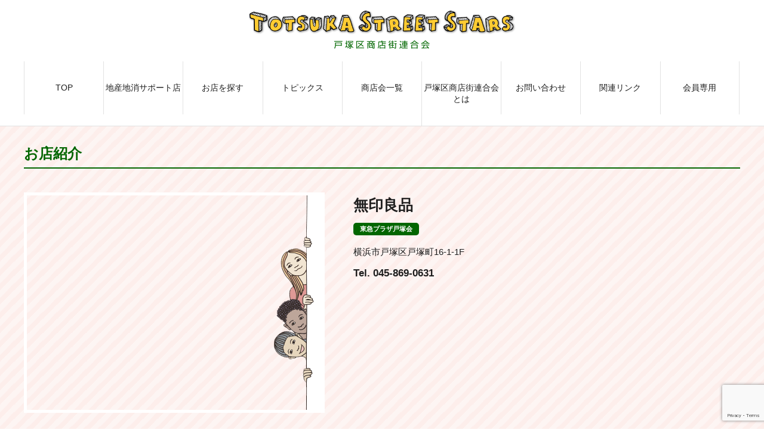

--- FILE ---
content_type: text/html; charset=UTF-8
request_url: https://totsuka-star.jp/member/%E7%84%A1%E5%8D%B0%E8%89%AF%E5%93%81/
body_size: 7773
content:
<!DOCTYPE HTML>
<html lang="ja" xmlns:og="http://ogp.me/ns#" xmlns:fb="http://www.facebook.com/2008/fbml">
<head>
<meta charset="UTF-8">

<link href="https://totsuka-star.jp/wps01/wp-content/themes/totsuka-star/style.css?29482784" rel="stylesheet" media="all" />
<link rel="shortcut icon" type="image/x-icon" href="https://totsuka-star.jp/wps01/wp-content/themes/totsuka-star/favicon.png" />
<link rel="icon" type="image/gif" href="https://totsuka-star.jp/wps01/wp-content/themes/totsuka-star/favicon.gif" />
<link rel="icon" type="image/png" href="https://totsuka-star.jp/wps01/wp-content/themes/totsuka-star/favicon.ico" />
<link rel="apple-touch-icon" href="https://totsuka-star.jp/wps01/wp-content/themes/totsuka-star/screenshot.png" />

<link href="https://totsuka-star.jp/wps01/wp-content/themes/totsuka-star/smart.css?153" rel="stylesheet" media="all" />
<meta name="viewport" content="width=device-width, initial-scale=1" />
<meta name='robots' content='index, follow, max-image-preview:large, max-snippet:-1, max-video-preview:-1' />
	<style>img:is([sizes="auto" i], [sizes^="auto," i]) { contain-intrinsic-size: 3000px 1500px }</style>
	<script async src="https://www.googletagmanager.com/gtag/js?id=UA-68313938-3"></script><script>window.dataLayer=window.dataLayer||[];function gtag(){dataLayer.push(arguments);}gtag('js',new Date());gtag('config','UA-68313938-3');</script>
	<!-- This site is optimized with the Yoast SEO plugin v25.7 - https://yoast.com/wordpress/plugins/seo/ -->
	<title>無印良品 - 戸塚区商店街連合会</title>
	<link rel="canonical" href="https://totsuka-star.jp/member/無印良品/" />
	<meta property="og:locale" content="ja_JP" />
	<meta property="og:type" content="article" />
	<meta property="og:title" content="無印良品 - 戸塚区商店街連合会" />
	<meta property="og:url" content="https://totsuka-star.jp/member/無印良品/" />
	<meta property="og:site_name" content="戸塚区商店街連合会" />
	<meta name="twitter:card" content="summary_large_image" />
	<script type="application/ld+json" class="yoast-schema-graph">{"@context":"https://schema.org","@graph":[{"@type":"WebPage","@id":"https://totsuka-star.jp/member/%e7%84%a1%e5%8d%b0%e8%89%af%e5%93%81/","url":"https://totsuka-star.jp/member/%e7%84%a1%e5%8d%b0%e8%89%af%e5%93%81/","name":"無印良品 - 戸塚区商店街連合会","isPartOf":{"@id":"https://totsuka-star.jp/#website"},"datePublished":"2020-03-06T06:42:10+00:00","breadcrumb":{"@id":"https://totsuka-star.jp/member/%e7%84%a1%e5%8d%b0%e8%89%af%e5%93%81/#breadcrumb"},"inLanguage":"ja","potentialAction":[{"@type":"ReadAction","target":["https://totsuka-star.jp/member/%e7%84%a1%e5%8d%b0%e8%89%af%e5%93%81/"]}]},{"@type":"BreadcrumbList","@id":"https://totsuka-star.jp/member/%e7%84%a1%e5%8d%b0%e8%89%af%e5%93%81/#breadcrumb","itemListElement":[{"@type":"ListItem","position":1,"name":"ホーム","item":"https://totsuka-star.jp/"},{"@type":"ListItem","position":2,"name":"店舗","item":"https://totsuka-star.jp/member/"},{"@type":"ListItem","position":3,"name":"無印良品"}]},{"@type":"WebSite","@id":"https://totsuka-star.jp/#website","url":"https://totsuka-star.jp/","name":"戸塚区商店街連合会","description":"誰もがみんな街のスター！TOTSUKA STREET STARS","potentialAction":[{"@type":"SearchAction","target":{"@type":"EntryPoint","urlTemplate":"https://totsuka-star.jp/?s={search_term_string}"},"query-input":{"@type":"PropertyValueSpecification","valueRequired":true,"valueName":"search_term_string"}}],"inLanguage":"ja"}]}</script>
	<!-- / Yoast SEO plugin. -->


<link rel='dns-prefetch' href='//ajax.googleapis.com' />
		<!-- This site uses the Google Analytics by MonsterInsights plugin v9.7.0 - Using Analytics tracking - https://www.monsterinsights.com/ -->
		<!-- Note: MonsterInsights is not currently configured on this site. The site owner needs to authenticate with Google Analytics in the MonsterInsights settings panel. -->
					<!-- No tracking code set -->
				<!-- / Google Analytics by MonsterInsights -->
		<script type="text/javascript">
/* <![CDATA[ */
window._wpemojiSettings = {"baseUrl":"https:\/\/s.w.org\/images\/core\/emoji\/16.0.1\/72x72\/","ext":".png","svgUrl":"https:\/\/s.w.org\/images\/core\/emoji\/16.0.1\/svg\/","svgExt":".svg","source":{"concatemoji":"https:\/\/totsuka-star.jp\/wps01\/wp-includes\/js\/wp-emoji-release.min.js?ver=6.8.3"}};
/*! This file is auto-generated */
!function(s,n){var o,i,e;function c(e){try{var t={supportTests:e,timestamp:(new Date).valueOf()};sessionStorage.setItem(o,JSON.stringify(t))}catch(e){}}function p(e,t,n){e.clearRect(0,0,e.canvas.width,e.canvas.height),e.fillText(t,0,0);var t=new Uint32Array(e.getImageData(0,0,e.canvas.width,e.canvas.height).data),a=(e.clearRect(0,0,e.canvas.width,e.canvas.height),e.fillText(n,0,0),new Uint32Array(e.getImageData(0,0,e.canvas.width,e.canvas.height).data));return t.every(function(e,t){return e===a[t]})}function u(e,t){e.clearRect(0,0,e.canvas.width,e.canvas.height),e.fillText(t,0,0);for(var n=e.getImageData(16,16,1,1),a=0;a<n.data.length;a++)if(0!==n.data[a])return!1;return!0}function f(e,t,n,a){switch(t){case"flag":return n(e,"\ud83c\udff3\ufe0f\u200d\u26a7\ufe0f","\ud83c\udff3\ufe0f\u200b\u26a7\ufe0f")?!1:!n(e,"\ud83c\udde8\ud83c\uddf6","\ud83c\udde8\u200b\ud83c\uddf6")&&!n(e,"\ud83c\udff4\udb40\udc67\udb40\udc62\udb40\udc65\udb40\udc6e\udb40\udc67\udb40\udc7f","\ud83c\udff4\u200b\udb40\udc67\u200b\udb40\udc62\u200b\udb40\udc65\u200b\udb40\udc6e\u200b\udb40\udc67\u200b\udb40\udc7f");case"emoji":return!a(e,"\ud83e\udedf")}return!1}function g(e,t,n,a){var r="undefined"!=typeof WorkerGlobalScope&&self instanceof WorkerGlobalScope?new OffscreenCanvas(300,150):s.createElement("canvas"),o=r.getContext("2d",{willReadFrequently:!0}),i=(o.textBaseline="top",o.font="600 32px Arial",{});return e.forEach(function(e){i[e]=t(o,e,n,a)}),i}function t(e){var t=s.createElement("script");t.src=e,t.defer=!0,s.head.appendChild(t)}"undefined"!=typeof Promise&&(o="wpEmojiSettingsSupports",i=["flag","emoji"],n.supports={everything:!0,everythingExceptFlag:!0},e=new Promise(function(e){s.addEventListener("DOMContentLoaded",e,{once:!0})}),new Promise(function(t){var n=function(){try{var e=JSON.parse(sessionStorage.getItem(o));if("object"==typeof e&&"number"==typeof e.timestamp&&(new Date).valueOf()<e.timestamp+604800&&"object"==typeof e.supportTests)return e.supportTests}catch(e){}return null}();if(!n){if("undefined"!=typeof Worker&&"undefined"!=typeof OffscreenCanvas&&"undefined"!=typeof URL&&URL.createObjectURL&&"undefined"!=typeof Blob)try{var e="postMessage("+g.toString()+"("+[JSON.stringify(i),f.toString(),p.toString(),u.toString()].join(",")+"));",a=new Blob([e],{type:"text/javascript"}),r=new Worker(URL.createObjectURL(a),{name:"wpTestEmojiSupports"});return void(r.onmessage=function(e){c(n=e.data),r.terminate(),t(n)})}catch(e){}c(n=g(i,f,p,u))}t(n)}).then(function(e){for(var t in e)n.supports[t]=e[t],n.supports.everything=n.supports.everything&&n.supports[t],"flag"!==t&&(n.supports.everythingExceptFlag=n.supports.everythingExceptFlag&&n.supports[t]);n.supports.everythingExceptFlag=n.supports.everythingExceptFlag&&!n.supports.flag,n.DOMReady=!1,n.readyCallback=function(){n.DOMReady=!0}}).then(function(){return e}).then(function(){var e;n.supports.everything||(n.readyCallback(),(e=n.source||{}).concatemoji?t(e.concatemoji):e.wpemoji&&e.twemoji&&(t(e.twemoji),t(e.wpemoji)))}))}((window,document),window._wpemojiSettings);
/* ]]> */
</script>
<style id='wp-emoji-styles-inline-css' type='text/css'>

	img.wp-smiley, img.emoji {
		display: inline !important;
		border: none !important;
		box-shadow: none !important;
		height: 1em !important;
		width: 1em !important;
		margin: 0 0.07em !important;
		vertical-align: -0.1em !important;
		background: none !important;
		padding: 0 !important;
	}
</style>
<link rel='stylesheet' id='wp-block-library-css' href='https://totsuka-star.jp/wps01/wp-includes/css/dist/block-library/style.min.css?ver=6.8.3' type='text/css' media='all' />
<style id='classic-theme-styles-inline-css' type='text/css'>
/*! This file is auto-generated */
.wp-block-button__link{color:#fff;background-color:#32373c;border-radius:9999px;box-shadow:none;text-decoration:none;padding:calc(.667em + 2px) calc(1.333em + 2px);font-size:1.125em}.wp-block-file__button{background:#32373c;color:#fff;text-decoration:none}
</style>
<style id='global-styles-inline-css' type='text/css'>
:root{--wp--preset--aspect-ratio--square: 1;--wp--preset--aspect-ratio--4-3: 4/3;--wp--preset--aspect-ratio--3-4: 3/4;--wp--preset--aspect-ratio--3-2: 3/2;--wp--preset--aspect-ratio--2-3: 2/3;--wp--preset--aspect-ratio--16-9: 16/9;--wp--preset--aspect-ratio--9-16: 9/16;--wp--preset--color--black: #000000;--wp--preset--color--cyan-bluish-gray: #abb8c3;--wp--preset--color--white: #ffffff;--wp--preset--color--pale-pink: #f78da7;--wp--preset--color--vivid-red: #cf2e2e;--wp--preset--color--luminous-vivid-orange: #ff6900;--wp--preset--color--luminous-vivid-amber: #fcb900;--wp--preset--color--light-green-cyan: #7bdcb5;--wp--preset--color--vivid-green-cyan: #00d084;--wp--preset--color--pale-cyan-blue: #8ed1fc;--wp--preset--color--vivid-cyan-blue: #0693e3;--wp--preset--color--vivid-purple: #9b51e0;--wp--preset--gradient--vivid-cyan-blue-to-vivid-purple: linear-gradient(135deg,rgba(6,147,227,1) 0%,rgb(155,81,224) 100%);--wp--preset--gradient--light-green-cyan-to-vivid-green-cyan: linear-gradient(135deg,rgb(122,220,180) 0%,rgb(0,208,130) 100%);--wp--preset--gradient--luminous-vivid-amber-to-luminous-vivid-orange: linear-gradient(135deg,rgba(252,185,0,1) 0%,rgba(255,105,0,1) 100%);--wp--preset--gradient--luminous-vivid-orange-to-vivid-red: linear-gradient(135deg,rgba(255,105,0,1) 0%,rgb(207,46,46) 100%);--wp--preset--gradient--very-light-gray-to-cyan-bluish-gray: linear-gradient(135deg,rgb(238,238,238) 0%,rgb(169,184,195) 100%);--wp--preset--gradient--cool-to-warm-spectrum: linear-gradient(135deg,rgb(74,234,220) 0%,rgb(151,120,209) 20%,rgb(207,42,186) 40%,rgb(238,44,130) 60%,rgb(251,105,98) 80%,rgb(254,248,76) 100%);--wp--preset--gradient--blush-light-purple: linear-gradient(135deg,rgb(255,206,236) 0%,rgb(152,150,240) 100%);--wp--preset--gradient--blush-bordeaux: linear-gradient(135deg,rgb(254,205,165) 0%,rgb(254,45,45) 50%,rgb(107,0,62) 100%);--wp--preset--gradient--luminous-dusk: linear-gradient(135deg,rgb(255,203,112) 0%,rgb(199,81,192) 50%,rgb(65,88,208) 100%);--wp--preset--gradient--pale-ocean: linear-gradient(135deg,rgb(255,245,203) 0%,rgb(182,227,212) 50%,rgb(51,167,181) 100%);--wp--preset--gradient--electric-grass: linear-gradient(135deg,rgb(202,248,128) 0%,rgb(113,206,126) 100%);--wp--preset--gradient--midnight: linear-gradient(135deg,rgb(2,3,129) 0%,rgb(40,116,252) 100%);--wp--preset--font-size--small: 13px;--wp--preset--font-size--medium: 20px;--wp--preset--font-size--large: 36px;--wp--preset--font-size--x-large: 42px;--wp--preset--spacing--20: 0.44rem;--wp--preset--spacing--30: 0.67rem;--wp--preset--spacing--40: 1rem;--wp--preset--spacing--50: 1.5rem;--wp--preset--spacing--60: 2.25rem;--wp--preset--spacing--70: 3.38rem;--wp--preset--spacing--80: 5.06rem;--wp--preset--shadow--natural: 6px 6px 9px rgba(0, 0, 0, 0.2);--wp--preset--shadow--deep: 12px 12px 50px rgba(0, 0, 0, 0.4);--wp--preset--shadow--sharp: 6px 6px 0px rgba(0, 0, 0, 0.2);--wp--preset--shadow--outlined: 6px 6px 0px -3px rgba(255, 255, 255, 1), 6px 6px rgba(0, 0, 0, 1);--wp--preset--shadow--crisp: 6px 6px 0px rgba(0, 0, 0, 1);}:where(.is-layout-flex){gap: 0.5em;}:where(.is-layout-grid){gap: 0.5em;}body .is-layout-flex{display: flex;}.is-layout-flex{flex-wrap: wrap;align-items: center;}.is-layout-flex > :is(*, div){margin: 0;}body .is-layout-grid{display: grid;}.is-layout-grid > :is(*, div){margin: 0;}:where(.wp-block-columns.is-layout-flex){gap: 2em;}:where(.wp-block-columns.is-layout-grid){gap: 2em;}:where(.wp-block-post-template.is-layout-flex){gap: 1.25em;}:where(.wp-block-post-template.is-layout-grid){gap: 1.25em;}.has-black-color{color: var(--wp--preset--color--black) !important;}.has-cyan-bluish-gray-color{color: var(--wp--preset--color--cyan-bluish-gray) !important;}.has-white-color{color: var(--wp--preset--color--white) !important;}.has-pale-pink-color{color: var(--wp--preset--color--pale-pink) !important;}.has-vivid-red-color{color: var(--wp--preset--color--vivid-red) !important;}.has-luminous-vivid-orange-color{color: var(--wp--preset--color--luminous-vivid-orange) !important;}.has-luminous-vivid-amber-color{color: var(--wp--preset--color--luminous-vivid-amber) !important;}.has-light-green-cyan-color{color: var(--wp--preset--color--light-green-cyan) !important;}.has-vivid-green-cyan-color{color: var(--wp--preset--color--vivid-green-cyan) !important;}.has-pale-cyan-blue-color{color: var(--wp--preset--color--pale-cyan-blue) !important;}.has-vivid-cyan-blue-color{color: var(--wp--preset--color--vivid-cyan-blue) !important;}.has-vivid-purple-color{color: var(--wp--preset--color--vivid-purple) !important;}.has-black-background-color{background-color: var(--wp--preset--color--black) !important;}.has-cyan-bluish-gray-background-color{background-color: var(--wp--preset--color--cyan-bluish-gray) !important;}.has-white-background-color{background-color: var(--wp--preset--color--white) !important;}.has-pale-pink-background-color{background-color: var(--wp--preset--color--pale-pink) !important;}.has-vivid-red-background-color{background-color: var(--wp--preset--color--vivid-red) !important;}.has-luminous-vivid-orange-background-color{background-color: var(--wp--preset--color--luminous-vivid-orange) !important;}.has-luminous-vivid-amber-background-color{background-color: var(--wp--preset--color--luminous-vivid-amber) !important;}.has-light-green-cyan-background-color{background-color: var(--wp--preset--color--light-green-cyan) !important;}.has-vivid-green-cyan-background-color{background-color: var(--wp--preset--color--vivid-green-cyan) !important;}.has-pale-cyan-blue-background-color{background-color: var(--wp--preset--color--pale-cyan-blue) !important;}.has-vivid-cyan-blue-background-color{background-color: var(--wp--preset--color--vivid-cyan-blue) !important;}.has-vivid-purple-background-color{background-color: var(--wp--preset--color--vivid-purple) !important;}.has-black-border-color{border-color: var(--wp--preset--color--black) !important;}.has-cyan-bluish-gray-border-color{border-color: var(--wp--preset--color--cyan-bluish-gray) !important;}.has-white-border-color{border-color: var(--wp--preset--color--white) !important;}.has-pale-pink-border-color{border-color: var(--wp--preset--color--pale-pink) !important;}.has-vivid-red-border-color{border-color: var(--wp--preset--color--vivid-red) !important;}.has-luminous-vivid-orange-border-color{border-color: var(--wp--preset--color--luminous-vivid-orange) !important;}.has-luminous-vivid-amber-border-color{border-color: var(--wp--preset--color--luminous-vivid-amber) !important;}.has-light-green-cyan-border-color{border-color: var(--wp--preset--color--light-green-cyan) !important;}.has-vivid-green-cyan-border-color{border-color: var(--wp--preset--color--vivid-green-cyan) !important;}.has-pale-cyan-blue-border-color{border-color: var(--wp--preset--color--pale-cyan-blue) !important;}.has-vivid-cyan-blue-border-color{border-color: var(--wp--preset--color--vivid-cyan-blue) !important;}.has-vivid-purple-border-color{border-color: var(--wp--preset--color--vivid-purple) !important;}.has-vivid-cyan-blue-to-vivid-purple-gradient-background{background: var(--wp--preset--gradient--vivid-cyan-blue-to-vivid-purple) !important;}.has-light-green-cyan-to-vivid-green-cyan-gradient-background{background: var(--wp--preset--gradient--light-green-cyan-to-vivid-green-cyan) !important;}.has-luminous-vivid-amber-to-luminous-vivid-orange-gradient-background{background: var(--wp--preset--gradient--luminous-vivid-amber-to-luminous-vivid-orange) !important;}.has-luminous-vivid-orange-to-vivid-red-gradient-background{background: var(--wp--preset--gradient--luminous-vivid-orange-to-vivid-red) !important;}.has-very-light-gray-to-cyan-bluish-gray-gradient-background{background: var(--wp--preset--gradient--very-light-gray-to-cyan-bluish-gray) !important;}.has-cool-to-warm-spectrum-gradient-background{background: var(--wp--preset--gradient--cool-to-warm-spectrum) !important;}.has-blush-light-purple-gradient-background{background: var(--wp--preset--gradient--blush-light-purple) !important;}.has-blush-bordeaux-gradient-background{background: var(--wp--preset--gradient--blush-bordeaux) !important;}.has-luminous-dusk-gradient-background{background: var(--wp--preset--gradient--luminous-dusk) !important;}.has-pale-ocean-gradient-background{background: var(--wp--preset--gradient--pale-ocean) !important;}.has-electric-grass-gradient-background{background: var(--wp--preset--gradient--electric-grass) !important;}.has-midnight-gradient-background{background: var(--wp--preset--gradient--midnight) !important;}.has-small-font-size{font-size: var(--wp--preset--font-size--small) !important;}.has-medium-font-size{font-size: var(--wp--preset--font-size--medium) !important;}.has-large-font-size{font-size: var(--wp--preset--font-size--large) !important;}.has-x-large-font-size{font-size: var(--wp--preset--font-size--x-large) !important;}
:where(.wp-block-post-template.is-layout-flex){gap: 1.25em;}:where(.wp-block-post-template.is-layout-grid){gap: 1.25em;}
:where(.wp-block-columns.is-layout-flex){gap: 2em;}:where(.wp-block-columns.is-layout-grid){gap: 2em;}
:root :where(.wp-block-pullquote){font-size: 1.5em;line-height: 1.6;}
</style>
<link rel='stylesheet' id='contact-form-7-css' href='https://totsuka-star.jp/wps01/wp-content/plugins/contact-form-7/includes/css/styles.css?ver=6.1.1' type='text/css' media='all' />
<script type="text/javascript" src="//ajax.googleapis.com/ajax/libs/jquery/2.1.4/jquery.min.js?ver=1.11.0" id="jquery-js"></script>
<script type="text/javascript" src="//ajax.googleapis.com/ajax/libs/jqueryui/1.10.3/jquery-ui.min.js?ver=1.10.3" id="jquery ui-js"></script>
<link rel="https://api.w.org/" href="https://totsuka-star.jp/wp-json/" /><link rel="alternate" title="JSON" type="application/json" href="https://totsuka-star.jp/wp-json/wp/v2/member/1045" /><link rel="EditURI" type="application/rsd+xml" title="RSD" href="https://totsuka-star.jp/wps01/xmlrpc.php?rsd" />
<link rel='shortlink' href='https://totsuka-star.jp/?p=1045' />
<link rel="alternate" title="oEmbed (JSON)" type="application/json+oembed" href="https://totsuka-star.jp/wp-json/oembed/1.0/embed?url=https%3A%2F%2Ftotsuka-star.jp%2Fmember%2F%25e7%2584%25a1%25e5%258d%25b0%25e8%2589%25af%25e5%2593%2581%2F" />
<link rel="alternate" title="oEmbed (XML)" type="text/xml+oembed" href="https://totsuka-star.jp/wp-json/oembed/1.0/embed?url=https%3A%2F%2Ftotsuka-star.jp%2Fmember%2F%25e7%2584%25a1%25e5%258d%25b0%25e8%2589%25af%25e5%2593%2581%2F&#038;format=xml" />
<link rel="stylesheet" href="https://totsuka-star.jp/wps01/wp-content/plugins/k_kaiin/k_kaiin.css" type="text/css" media="all" /><link rel="stylesheet" href="https://totsuka-star.jp/wps01/wp-content/plugins/k_member/k_member.css" type="text/css" media="all" /><link rel="icon" href="https://totsuka-star.jp/wps01/wp-content/uploads/2020/06/cropped-totsuka-Tlogo-3-32x32.png" sizes="32x32" />
<link rel="icon" href="https://totsuka-star.jp/wps01/wp-content/uploads/2020/06/cropped-totsuka-Tlogo-3-192x192.png" sizes="192x192" />
<link rel="apple-touch-icon" href="https://totsuka-star.jp/wps01/wp-content/uploads/2020/06/cropped-totsuka-Tlogo-3-180x180.png" />
<meta name="msapplication-TileImage" content="https://totsuka-star.jp/wps01/wp-content/uploads/2020/06/cropped-totsuka-Tlogo-3-270x270.png" />
<link rel="alternate" type="application/atom+xml" title="戸塚区商店街連合会 Atom Feed" href="https://totsuka-star.jp/feed/atom/" />
<link rel="alternate" type="application/rss+xml" title="戸塚区商店街連合会 RSS Feed" href="https://totsuka-star.jp/feed/" />
<link rel="pingback" href="https://totsuka-star.jp/wps01/xmlrpc.php" />
<link rel="meta" href="https://totsuka-star.jp/feed/rdf/" />
<script src="https://totsuka-star.jp/wps01/wp-content/themes/totsuka-star/js/scriptset.js"></script>
<script src="https://totsuka-star.jp/wps01/wp-content/themes/totsuka-star/js/jquery.bxslider.min.js"></script>
<script src="https://totsuka-star.jp/wps01/wp-content/themes/totsuka-star/js/fancy.js"></script>
</head>
<body class="wp-singular member-template-default single single-member postid-1045 wp-theme-totsuka-star p-other">
<header>
<div id="header">
<div class="wrap1200">
<div class="head_body">
<h1><a href="https://totsuka-star.jp/"><span class="logo first_active"><img src="https://totsuka-star.jp/wps01/wp-content/themes/totsuka-star/img/logo.png" alt=""></span>
<span class="sitename"><img src="https://totsuka-star.jp/wps01/wp-content/themes/totsuka-star/img/sitename.png" alt=""></span>
</a></h1>
<div id="smart_btn" class="smart"><span class="a"></span><span class="b"></span><span class="c"></span></div>
</div>
<nav>
<div id="nav">
<span class="sm_close"></span>
<span class="smart_logo"></span>
<div class="menu-main-container"><ul id="menu-main" class="menu"><li id="menu-item-567" class="menu-item menu-item-type-post_type menu-item-object-page menu-item-home menu-item-567"><a href="https://totsuka-star.jp/">TOP</a></li>
<li id="menu-item-571" class="menu-item menu-item-type-post_type menu-item-object-page menu-item-571"><a href="https://totsuka-star.jp/support/">地産地消サポート店</a></li>
<li id="menu-item-570" class="menu-item menu-item-type-post_type menu-item-object-page menu-item-570"><a href="https://totsuka-star.jp/search/">お店を探す</a></li>
<li id="menu-item-568" class="menu-item menu-item-type-post_type menu-item-object-page current_page_parent menu-item-568"><a href="https://totsuka-star.jp/topics/">トピックス</a></li>
<li id="menu-item-616" class="menu-item menu-item-type-post_type menu-item-object-page menu-item-616"><a href="https://totsuka-star.jp/group/">商店会一覧</a></li>
<li id="menu-item-572" class="menu-item menu-item-type-post_type menu-item-object-page menu-item-572"><a href="https://totsuka-star.jp/about/">戸塚区商店街連合会とは</a></li>
<li id="menu-item-569" class="menu-item menu-item-type-post_type menu-item-object-page menu-item-569"><a href="https://totsuka-star.jp/contact/">お問い合わせ</a></li>
<li id="menu-item-1403" class="menu-item menu-item-type-post_type menu-item-object-page menu-item-1403"><a href="https://totsuka-star.jp/%e9%96%a2%e9%80%a3%e3%83%aa%e3%83%b3%e3%82%af/">関連リンク</a></li>
<li id="menu-item-2239" class="menu-item menu-item-type-custom menu-item-object-custom menu-item-2239"><a href="https://totsuka-star.jp/kaiin/">会員専用</a></li>
</ul></div><div class="smart_nav none">
<div class="menu-main-container"><ul id="menu-main" class="menu"><li id="menu-item-567" class="menu-item menu-item-type-post_type menu-item-object-page menu-item-home menu-item-567"><a href="https://totsuka-star.jp/">TOP</a></li>
<li id="menu-item-571" class="menu-item menu-item-type-post_type menu-item-object-page menu-item-571"><a href="https://totsuka-star.jp/support/">地産地消サポート店</a></li>
<li id="menu-item-570" class="menu-item menu-item-type-post_type menu-item-object-page menu-item-570"><a href="https://totsuka-star.jp/search/">お店を探す</a></li>
<li id="menu-item-568" class="menu-item menu-item-type-post_type menu-item-object-page current_page_parent menu-item-568"><a href="https://totsuka-star.jp/topics/">トピックス</a></li>
<li id="menu-item-616" class="menu-item menu-item-type-post_type menu-item-object-page menu-item-616"><a href="https://totsuka-star.jp/group/">商店会一覧</a></li>
<li id="menu-item-572" class="menu-item menu-item-type-post_type menu-item-object-page menu-item-572"><a href="https://totsuka-star.jp/about/">戸塚区商店街連合会とは</a></li>
<li id="menu-item-569" class="menu-item menu-item-type-post_type menu-item-object-page menu-item-569"><a href="https://totsuka-star.jp/contact/">お問い合わせ</a></li>
<li id="menu-item-1403" class="menu-item menu-item-type-post_type menu-item-object-page menu-item-1403"><a href="https://totsuka-star.jp/%e9%96%a2%e9%80%a3%e3%83%aa%e3%83%b3%e3%82%af/">関連リンク</a></li>
<li id="menu-item-2239" class="menu-item menu-item-type-custom menu-item-object-custom menu-item-2239"><a href="https://totsuka-star.jp/kaiin/">会員専用</a></li>
</ul></div></div>
</div>
</nav>
</div>
</div>
</header>
<main>
<div id="main"><article>
<div id="article" class="member_page">
<header>
<div id="page_header">
<div class="wrap1200">
<p id="page_title">お店紹介</p>
</div>
</div>
</header>
<div id="content">
<div class="wrap1200">
<div class="flex member_page_content">
<div class="image"><a href="https://totsuka-star.jp/wps01/wp-content/themes/totsuka-star/img/sample500.png" class="fancyimg"><img src="https://totsuka-star.jp/wps01/wp-content/themes/totsuka-star/img/sample500.png" alt="無印良品"></a></div>
<div class="detail flow_img">
<h1 class="shop_name">無印良品</h1>
<ul class="join_group"><li><a href="https://totsuka-star.jp/group/%e6%9d%b1%e6%80%a5%e3%83%97%e3%83%a9%e3%82%b6%e6%88%b8%e5%a1%9a%e4%bc%9a" target="_blank">東急プラザ戸塚会</a></li></ul><address class="shop_address">
<p class="addr">横浜市戸塚区戸塚町16-1-1F</p><p class="tel">Tel. 045-869-0631</p></address>
</div>
</div>
</div>
</div>
</div>
</article>
</div>
</main>
<footer>
<div id="footer">
<div class="wrap1200">
<p id="footer_logo">
<span class="logo"><img src="https://totsuka-star.jp/wps01/wp-content/themes/totsuka-star/img/logo_s.png" alt=""></span>
<span class="sitename"><img src="https://totsuka-star.jp/wps01/wp-content/themes/totsuka-star/img/sitename.png" alt=""></span>
</p>
<nav>
<div id="footer_nav">
<div class="menu-main-container"><ul id="menu-main-1" class="menu"><li class="menu-item menu-item-type-post_type menu-item-object-page menu-item-home menu-item-567"><a href="https://totsuka-star.jp/">TOP</a></li>
<li class="menu-item menu-item-type-post_type menu-item-object-page menu-item-571"><a href="https://totsuka-star.jp/support/">地産地消サポート店</a></li>
<li class="menu-item menu-item-type-post_type menu-item-object-page menu-item-570"><a href="https://totsuka-star.jp/search/">お店を探す</a></li>
<li class="menu-item menu-item-type-post_type menu-item-object-page current_page_parent menu-item-568"><a href="https://totsuka-star.jp/topics/">トピックス</a></li>
<li class="menu-item menu-item-type-post_type menu-item-object-page menu-item-616"><a href="https://totsuka-star.jp/group/">商店会一覧</a></li>
<li class="menu-item menu-item-type-post_type menu-item-object-page menu-item-572"><a href="https://totsuka-star.jp/about/">戸塚区商店街連合会とは</a></li>
<li class="menu-item menu-item-type-post_type menu-item-object-page menu-item-569"><a href="https://totsuka-star.jp/contact/">お問い合わせ</a></li>
<li class="menu-item menu-item-type-post_type menu-item-object-page menu-item-1403"><a href="https://totsuka-star.jp/%e9%96%a2%e9%80%a3%e3%83%aa%e3%83%b3%e3%82%af/">関連リンク</a></li>
<li class="menu-item menu-item-type-custom menu-item-object-custom menu-item-2239"><a href="https://totsuka-star.jp/kaiin/">会員専用</a></li>
</ul></div></div>
</nav>
</div>
<div id="copyright">
<p><small>Copyright (C) 2020 Tostuka Street Stars. All Right Reserved.</small></p>
</div>
</div>
</footer>
<p id="pagetop"><a href="#"></a></p>
<script type="speculationrules">
{"prefetch":[{"source":"document","where":{"and":[{"href_matches":"\/*"},{"not":{"href_matches":["\/wps01\/wp-*.php","\/wps01\/wp-admin\/*","\/wps01\/wp-content\/uploads\/*","\/wps01\/wp-content\/*","\/wps01\/wp-content\/plugins\/*","\/wps01\/wp-content\/themes\/totsuka-star\/*","\/*\\?(.+)"]}},{"not":{"selector_matches":"a[rel~=\"nofollow\"]"}},{"not":{"selector_matches":".no-prefetch, .no-prefetch a"}}]},"eagerness":"conservative"}]}
</script>
<script type="text/javascript" src="https://totsuka-star.jp/wps01/wp-includes/js/dist/hooks.min.js?ver=4d63a3d491d11ffd8ac6" id="wp-hooks-js"></script>
<script type="text/javascript" src="https://totsuka-star.jp/wps01/wp-includes/js/dist/i18n.min.js?ver=5e580eb46a90c2b997e6" id="wp-i18n-js"></script>
<script type="text/javascript" id="wp-i18n-js-after">
/* <![CDATA[ */
wp.i18n.setLocaleData( { 'text direction\u0004ltr': [ 'ltr' ] } );
/* ]]> */
</script>
<script type="text/javascript" src="https://totsuka-star.jp/wps01/wp-content/plugins/contact-form-7/includes/swv/js/index.js?ver=6.1.1" id="swv-js"></script>
<script type="text/javascript" id="contact-form-7-js-translations">
/* <![CDATA[ */
( function( domain, translations ) {
	var localeData = translations.locale_data[ domain ] || translations.locale_data.messages;
	localeData[""].domain = domain;
	wp.i18n.setLocaleData( localeData, domain );
} )( "contact-form-7", {"translation-revision-date":"2025-08-05 08:50:03+0000","generator":"GlotPress\/4.0.1","domain":"messages","locale_data":{"messages":{"":{"domain":"messages","plural-forms":"nplurals=1; plural=0;","lang":"ja_JP"},"This contact form is placed in the wrong place.":["\u3053\u306e\u30b3\u30f3\u30bf\u30af\u30c8\u30d5\u30a9\u30fc\u30e0\u306f\u9593\u9055\u3063\u305f\u4f4d\u7f6e\u306b\u7f6e\u304b\u308c\u3066\u3044\u307e\u3059\u3002"],"Error:":["\u30a8\u30e9\u30fc:"]}},"comment":{"reference":"includes\/js\/index.js"}} );
/* ]]> */
</script>
<script type="text/javascript" id="contact-form-7-js-before">
/* <![CDATA[ */
var wpcf7 = {
    "api": {
        "root": "https:\/\/totsuka-star.jp\/wp-json\/",
        "namespace": "contact-form-7\/v1"
    }
};
/* ]]> */
</script>
<script type="text/javascript" src="https://totsuka-star.jp/wps01/wp-content/plugins/contact-form-7/includes/js/index.js?ver=6.1.1" id="contact-form-7-js"></script>
<script type="text/javascript" src="https://www.google.com/recaptcha/api.js?render=6LeyXrErAAAAAPfAqhvCu_AePTmQdLyu4F97la4y&amp;ver=3.0" id="google-recaptcha-js"></script>
<script type="text/javascript" src="https://totsuka-star.jp/wps01/wp-includes/js/dist/vendor/wp-polyfill.min.js?ver=3.15.0" id="wp-polyfill-js"></script>
<script type="text/javascript" id="wpcf7-recaptcha-js-before">
/* <![CDATA[ */
var wpcf7_recaptcha = {
    "sitekey": "6LeyXrErAAAAAPfAqhvCu_AePTmQdLyu4F97la4y",
    "actions": {
        "homepage": "homepage",
        "contactform": "contactform"
    }
};
/* ]]> */
</script>
<script type="text/javascript" src="https://totsuka-star.jp/wps01/wp-content/plugins/contact-form-7/modules/recaptcha/index.js?ver=6.1.1" id="wpcf7-recaptcha-js"></script>
</body>
</html>

--- FILE ---
content_type: text/html; charset=utf-8
request_url: https://www.google.com/recaptcha/api2/anchor?ar=1&k=6LeyXrErAAAAAPfAqhvCu_AePTmQdLyu4F97la4y&co=aHR0cHM6Ly90b3RzdWthLXN0YXIuanA6NDQz&hl=en&v=PoyoqOPhxBO7pBk68S4YbpHZ&size=invisible&anchor-ms=20000&execute-ms=30000&cb=4k9s9asd6nud
body_size: 48858
content:
<!DOCTYPE HTML><html dir="ltr" lang="en"><head><meta http-equiv="Content-Type" content="text/html; charset=UTF-8">
<meta http-equiv="X-UA-Compatible" content="IE=edge">
<title>reCAPTCHA</title>
<style type="text/css">
/* cyrillic-ext */
@font-face {
  font-family: 'Roboto';
  font-style: normal;
  font-weight: 400;
  font-stretch: 100%;
  src: url(//fonts.gstatic.com/s/roboto/v48/KFO7CnqEu92Fr1ME7kSn66aGLdTylUAMa3GUBHMdazTgWw.woff2) format('woff2');
  unicode-range: U+0460-052F, U+1C80-1C8A, U+20B4, U+2DE0-2DFF, U+A640-A69F, U+FE2E-FE2F;
}
/* cyrillic */
@font-face {
  font-family: 'Roboto';
  font-style: normal;
  font-weight: 400;
  font-stretch: 100%;
  src: url(//fonts.gstatic.com/s/roboto/v48/KFO7CnqEu92Fr1ME7kSn66aGLdTylUAMa3iUBHMdazTgWw.woff2) format('woff2');
  unicode-range: U+0301, U+0400-045F, U+0490-0491, U+04B0-04B1, U+2116;
}
/* greek-ext */
@font-face {
  font-family: 'Roboto';
  font-style: normal;
  font-weight: 400;
  font-stretch: 100%;
  src: url(//fonts.gstatic.com/s/roboto/v48/KFO7CnqEu92Fr1ME7kSn66aGLdTylUAMa3CUBHMdazTgWw.woff2) format('woff2');
  unicode-range: U+1F00-1FFF;
}
/* greek */
@font-face {
  font-family: 'Roboto';
  font-style: normal;
  font-weight: 400;
  font-stretch: 100%;
  src: url(//fonts.gstatic.com/s/roboto/v48/KFO7CnqEu92Fr1ME7kSn66aGLdTylUAMa3-UBHMdazTgWw.woff2) format('woff2');
  unicode-range: U+0370-0377, U+037A-037F, U+0384-038A, U+038C, U+038E-03A1, U+03A3-03FF;
}
/* math */
@font-face {
  font-family: 'Roboto';
  font-style: normal;
  font-weight: 400;
  font-stretch: 100%;
  src: url(//fonts.gstatic.com/s/roboto/v48/KFO7CnqEu92Fr1ME7kSn66aGLdTylUAMawCUBHMdazTgWw.woff2) format('woff2');
  unicode-range: U+0302-0303, U+0305, U+0307-0308, U+0310, U+0312, U+0315, U+031A, U+0326-0327, U+032C, U+032F-0330, U+0332-0333, U+0338, U+033A, U+0346, U+034D, U+0391-03A1, U+03A3-03A9, U+03B1-03C9, U+03D1, U+03D5-03D6, U+03F0-03F1, U+03F4-03F5, U+2016-2017, U+2034-2038, U+203C, U+2040, U+2043, U+2047, U+2050, U+2057, U+205F, U+2070-2071, U+2074-208E, U+2090-209C, U+20D0-20DC, U+20E1, U+20E5-20EF, U+2100-2112, U+2114-2115, U+2117-2121, U+2123-214F, U+2190, U+2192, U+2194-21AE, U+21B0-21E5, U+21F1-21F2, U+21F4-2211, U+2213-2214, U+2216-22FF, U+2308-230B, U+2310, U+2319, U+231C-2321, U+2336-237A, U+237C, U+2395, U+239B-23B7, U+23D0, U+23DC-23E1, U+2474-2475, U+25AF, U+25B3, U+25B7, U+25BD, U+25C1, U+25CA, U+25CC, U+25FB, U+266D-266F, U+27C0-27FF, U+2900-2AFF, U+2B0E-2B11, U+2B30-2B4C, U+2BFE, U+3030, U+FF5B, U+FF5D, U+1D400-1D7FF, U+1EE00-1EEFF;
}
/* symbols */
@font-face {
  font-family: 'Roboto';
  font-style: normal;
  font-weight: 400;
  font-stretch: 100%;
  src: url(//fonts.gstatic.com/s/roboto/v48/KFO7CnqEu92Fr1ME7kSn66aGLdTylUAMaxKUBHMdazTgWw.woff2) format('woff2');
  unicode-range: U+0001-000C, U+000E-001F, U+007F-009F, U+20DD-20E0, U+20E2-20E4, U+2150-218F, U+2190, U+2192, U+2194-2199, U+21AF, U+21E6-21F0, U+21F3, U+2218-2219, U+2299, U+22C4-22C6, U+2300-243F, U+2440-244A, U+2460-24FF, U+25A0-27BF, U+2800-28FF, U+2921-2922, U+2981, U+29BF, U+29EB, U+2B00-2BFF, U+4DC0-4DFF, U+FFF9-FFFB, U+10140-1018E, U+10190-1019C, U+101A0, U+101D0-101FD, U+102E0-102FB, U+10E60-10E7E, U+1D2C0-1D2D3, U+1D2E0-1D37F, U+1F000-1F0FF, U+1F100-1F1AD, U+1F1E6-1F1FF, U+1F30D-1F30F, U+1F315, U+1F31C, U+1F31E, U+1F320-1F32C, U+1F336, U+1F378, U+1F37D, U+1F382, U+1F393-1F39F, U+1F3A7-1F3A8, U+1F3AC-1F3AF, U+1F3C2, U+1F3C4-1F3C6, U+1F3CA-1F3CE, U+1F3D4-1F3E0, U+1F3ED, U+1F3F1-1F3F3, U+1F3F5-1F3F7, U+1F408, U+1F415, U+1F41F, U+1F426, U+1F43F, U+1F441-1F442, U+1F444, U+1F446-1F449, U+1F44C-1F44E, U+1F453, U+1F46A, U+1F47D, U+1F4A3, U+1F4B0, U+1F4B3, U+1F4B9, U+1F4BB, U+1F4BF, U+1F4C8-1F4CB, U+1F4D6, U+1F4DA, U+1F4DF, U+1F4E3-1F4E6, U+1F4EA-1F4ED, U+1F4F7, U+1F4F9-1F4FB, U+1F4FD-1F4FE, U+1F503, U+1F507-1F50B, U+1F50D, U+1F512-1F513, U+1F53E-1F54A, U+1F54F-1F5FA, U+1F610, U+1F650-1F67F, U+1F687, U+1F68D, U+1F691, U+1F694, U+1F698, U+1F6AD, U+1F6B2, U+1F6B9-1F6BA, U+1F6BC, U+1F6C6-1F6CF, U+1F6D3-1F6D7, U+1F6E0-1F6EA, U+1F6F0-1F6F3, U+1F6F7-1F6FC, U+1F700-1F7FF, U+1F800-1F80B, U+1F810-1F847, U+1F850-1F859, U+1F860-1F887, U+1F890-1F8AD, U+1F8B0-1F8BB, U+1F8C0-1F8C1, U+1F900-1F90B, U+1F93B, U+1F946, U+1F984, U+1F996, U+1F9E9, U+1FA00-1FA6F, U+1FA70-1FA7C, U+1FA80-1FA89, U+1FA8F-1FAC6, U+1FACE-1FADC, U+1FADF-1FAE9, U+1FAF0-1FAF8, U+1FB00-1FBFF;
}
/* vietnamese */
@font-face {
  font-family: 'Roboto';
  font-style: normal;
  font-weight: 400;
  font-stretch: 100%;
  src: url(//fonts.gstatic.com/s/roboto/v48/KFO7CnqEu92Fr1ME7kSn66aGLdTylUAMa3OUBHMdazTgWw.woff2) format('woff2');
  unicode-range: U+0102-0103, U+0110-0111, U+0128-0129, U+0168-0169, U+01A0-01A1, U+01AF-01B0, U+0300-0301, U+0303-0304, U+0308-0309, U+0323, U+0329, U+1EA0-1EF9, U+20AB;
}
/* latin-ext */
@font-face {
  font-family: 'Roboto';
  font-style: normal;
  font-weight: 400;
  font-stretch: 100%;
  src: url(//fonts.gstatic.com/s/roboto/v48/KFO7CnqEu92Fr1ME7kSn66aGLdTylUAMa3KUBHMdazTgWw.woff2) format('woff2');
  unicode-range: U+0100-02BA, U+02BD-02C5, U+02C7-02CC, U+02CE-02D7, U+02DD-02FF, U+0304, U+0308, U+0329, U+1D00-1DBF, U+1E00-1E9F, U+1EF2-1EFF, U+2020, U+20A0-20AB, U+20AD-20C0, U+2113, U+2C60-2C7F, U+A720-A7FF;
}
/* latin */
@font-face {
  font-family: 'Roboto';
  font-style: normal;
  font-weight: 400;
  font-stretch: 100%;
  src: url(//fonts.gstatic.com/s/roboto/v48/KFO7CnqEu92Fr1ME7kSn66aGLdTylUAMa3yUBHMdazQ.woff2) format('woff2');
  unicode-range: U+0000-00FF, U+0131, U+0152-0153, U+02BB-02BC, U+02C6, U+02DA, U+02DC, U+0304, U+0308, U+0329, U+2000-206F, U+20AC, U+2122, U+2191, U+2193, U+2212, U+2215, U+FEFF, U+FFFD;
}
/* cyrillic-ext */
@font-face {
  font-family: 'Roboto';
  font-style: normal;
  font-weight: 500;
  font-stretch: 100%;
  src: url(//fonts.gstatic.com/s/roboto/v48/KFO7CnqEu92Fr1ME7kSn66aGLdTylUAMa3GUBHMdazTgWw.woff2) format('woff2');
  unicode-range: U+0460-052F, U+1C80-1C8A, U+20B4, U+2DE0-2DFF, U+A640-A69F, U+FE2E-FE2F;
}
/* cyrillic */
@font-face {
  font-family: 'Roboto';
  font-style: normal;
  font-weight: 500;
  font-stretch: 100%;
  src: url(//fonts.gstatic.com/s/roboto/v48/KFO7CnqEu92Fr1ME7kSn66aGLdTylUAMa3iUBHMdazTgWw.woff2) format('woff2');
  unicode-range: U+0301, U+0400-045F, U+0490-0491, U+04B0-04B1, U+2116;
}
/* greek-ext */
@font-face {
  font-family: 'Roboto';
  font-style: normal;
  font-weight: 500;
  font-stretch: 100%;
  src: url(//fonts.gstatic.com/s/roboto/v48/KFO7CnqEu92Fr1ME7kSn66aGLdTylUAMa3CUBHMdazTgWw.woff2) format('woff2');
  unicode-range: U+1F00-1FFF;
}
/* greek */
@font-face {
  font-family: 'Roboto';
  font-style: normal;
  font-weight: 500;
  font-stretch: 100%;
  src: url(//fonts.gstatic.com/s/roboto/v48/KFO7CnqEu92Fr1ME7kSn66aGLdTylUAMa3-UBHMdazTgWw.woff2) format('woff2');
  unicode-range: U+0370-0377, U+037A-037F, U+0384-038A, U+038C, U+038E-03A1, U+03A3-03FF;
}
/* math */
@font-face {
  font-family: 'Roboto';
  font-style: normal;
  font-weight: 500;
  font-stretch: 100%;
  src: url(//fonts.gstatic.com/s/roboto/v48/KFO7CnqEu92Fr1ME7kSn66aGLdTylUAMawCUBHMdazTgWw.woff2) format('woff2');
  unicode-range: U+0302-0303, U+0305, U+0307-0308, U+0310, U+0312, U+0315, U+031A, U+0326-0327, U+032C, U+032F-0330, U+0332-0333, U+0338, U+033A, U+0346, U+034D, U+0391-03A1, U+03A3-03A9, U+03B1-03C9, U+03D1, U+03D5-03D6, U+03F0-03F1, U+03F4-03F5, U+2016-2017, U+2034-2038, U+203C, U+2040, U+2043, U+2047, U+2050, U+2057, U+205F, U+2070-2071, U+2074-208E, U+2090-209C, U+20D0-20DC, U+20E1, U+20E5-20EF, U+2100-2112, U+2114-2115, U+2117-2121, U+2123-214F, U+2190, U+2192, U+2194-21AE, U+21B0-21E5, U+21F1-21F2, U+21F4-2211, U+2213-2214, U+2216-22FF, U+2308-230B, U+2310, U+2319, U+231C-2321, U+2336-237A, U+237C, U+2395, U+239B-23B7, U+23D0, U+23DC-23E1, U+2474-2475, U+25AF, U+25B3, U+25B7, U+25BD, U+25C1, U+25CA, U+25CC, U+25FB, U+266D-266F, U+27C0-27FF, U+2900-2AFF, U+2B0E-2B11, U+2B30-2B4C, U+2BFE, U+3030, U+FF5B, U+FF5D, U+1D400-1D7FF, U+1EE00-1EEFF;
}
/* symbols */
@font-face {
  font-family: 'Roboto';
  font-style: normal;
  font-weight: 500;
  font-stretch: 100%;
  src: url(//fonts.gstatic.com/s/roboto/v48/KFO7CnqEu92Fr1ME7kSn66aGLdTylUAMaxKUBHMdazTgWw.woff2) format('woff2');
  unicode-range: U+0001-000C, U+000E-001F, U+007F-009F, U+20DD-20E0, U+20E2-20E4, U+2150-218F, U+2190, U+2192, U+2194-2199, U+21AF, U+21E6-21F0, U+21F3, U+2218-2219, U+2299, U+22C4-22C6, U+2300-243F, U+2440-244A, U+2460-24FF, U+25A0-27BF, U+2800-28FF, U+2921-2922, U+2981, U+29BF, U+29EB, U+2B00-2BFF, U+4DC0-4DFF, U+FFF9-FFFB, U+10140-1018E, U+10190-1019C, U+101A0, U+101D0-101FD, U+102E0-102FB, U+10E60-10E7E, U+1D2C0-1D2D3, U+1D2E0-1D37F, U+1F000-1F0FF, U+1F100-1F1AD, U+1F1E6-1F1FF, U+1F30D-1F30F, U+1F315, U+1F31C, U+1F31E, U+1F320-1F32C, U+1F336, U+1F378, U+1F37D, U+1F382, U+1F393-1F39F, U+1F3A7-1F3A8, U+1F3AC-1F3AF, U+1F3C2, U+1F3C4-1F3C6, U+1F3CA-1F3CE, U+1F3D4-1F3E0, U+1F3ED, U+1F3F1-1F3F3, U+1F3F5-1F3F7, U+1F408, U+1F415, U+1F41F, U+1F426, U+1F43F, U+1F441-1F442, U+1F444, U+1F446-1F449, U+1F44C-1F44E, U+1F453, U+1F46A, U+1F47D, U+1F4A3, U+1F4B0, U+1F4B3, U+1F4B9, U+1F4BB, U+1F4BF, U+1F4C8-1F4CB, U+1F4D6, U+1F4DA, U+1F4DF, U+1F4E3-1F4E6, U+1F4EA-1F4ED, U+1F4F7, U+1F4F9-1F4FB, U+1F4FD-1F4FE, U+1F503, U+1F507-1F50B, U+1F50D, U+1F512-1F513, U+1F53E-1F54A, U+1F54F-1F5FA, U+1F610, U+1F650-1F67F, U+1F687, U+1F68D, U+1F691, U+1F694, U+1F698, U+1F6AD, U+1F6B2, U+1F6B9-1F6BA, U+1F6BC, U+1F6C6-1F6CF, U+1F6D3-1F6D7, U+1F6E0-1F6EA, U+1F6F0-1F6F3, U+1F6F7-1F6FC, U+1F700-1F7FF, U+1F800-1F80B, U+1F810-1F847, U+1F850-1F859, U+1F860-1F887, U+1F890-1F8AD, U+1F8B0-1F8BB, U+1F8C0-1F8C1, U+1F900-1F90B, U+1F93B, U+1F946, U+1F984, U+1F996, U+1F9E9, U+1FA00-1FA6F, U+1FA70-1FA7C, U+1FA80-1FA89, U+1FA8F-1FAC6, U+1FACE-1FADC, U+1FADF-1FAE9, U+1FAF0-1FAF8, U+1FB00-1FBFF;
}
/* vietnamese */
@font-face {
  font-family: 'Roboto';
  font-style: normal;
  font-weight: 500;
  font-stretch: 100%;
  src: url(//fonts.gstatic.com/s/roboto/v48/KFO7CnqEu92Fr1ME7kSn66aGLdTylUAMa3OUBHMdazTgWw.woff2) format('woff2');
  unicode-range: U+0102-0103, U+0110-0111, U+0128-0129, U+0168-0169, U+01A0-01A1, U+01AF-01B0, U+0300-0301, U+0303-0304, U+0308-0309, U+0323, U+0329, U+1EA0-1EF9, U+20AB;
}
/* latin-ext */
@font-face {
  font-family: 'Roboto';
  font-style: normal;
  font-weight: 500;
  font-stretch: 100%;
  src: url(//fonts.gstatic.com/s/roboto/v48/KFO7CnqEu92Fr1ME7kSn66aGLdTylUAMa3KUBHMdazTgWw.woff2) format('woff2');
  unicode-range: U+0100-02BA, U+02BD-02C5, U+02C7-02CC, U+02CE-02D7, U+02DD-02FF, U+0304, U+0308, U+0329, U+1D00-1DBF, U+1E00-1E9F, U+1EF2-1EFF, U+2020, U+20A0-20AB, U+20AD-20C0, U+2113, U+2C60-2C7F, U+A720-A7FF;
}
/* latin */
@font-face {
  font-family: 'Roboto';
  font-style: normal;
  font-weight: 500;
  font-stretch: 100%;
  src: url(//fonts.gstatic.com/s/roboto/v48/KFO7CnqEu92Fr1ME7kSn66aGLdTylUAMa3yUBHMdazQ.woff2) format('woff2');
  unicode-range: U+0000-00FF, U+0131, U+0152-0153, U+02BB-02BC, U+02C6, U+02DA, U+02DC, U+0304, U+0308, U+0329, U+2000-206F, U+20AC, U+2122, U+2191, U+2193, U+2212, U+2215, U+FEFF, U+FFFD;
}
/* cyrillic-ext */
@font-face {
  font-family: 'Roboto';
  font-style: normal;
  font-weight: 900;
  font-stretch: 100%;
  src: url(//fonts.gstatic.com/s/roboto/v48/KFO7CnqEu92Fr1ME7kSn66aGLdTylUAMa3GUBHMdazTgWw.woff2) format('woff2');
  unicode-range: U+0460-052F, U+1C80-1C8A, U+20B4, U+2DE0-2DFF, U+A640-A69F, U+FE2E-FE2F;
}
/* cyrillic */
@font-face {
  font-family: 'Roboto';
  font-style: normal;
  font-weight: 900;
  font-stretch: 100%;
  src: url(//fonts.gstatic.com/s/roboto/v48/KFO7CnqEu92Fr1ME7kSn66aGLdTylUAMa3iUBHMdazTgWw.woff2) format('woff2');
  unicode-range: U+0301, U+0400-045F, U+0490-0491, U+04B0-04B1, U+2116;
}
/* greek-ext */
@font-face {
  font-family: 'Roboto';
  font-style: normal;
  font-weight: 900;
  font-stretch: 100%;
  src: url(//fonts.gstatic.com/s/roboto/v48/KFO7CnqEu92Fr1ME7kSn66aGLdTylUAMa3CUBHMdazTgWw.woff2) format('woff2');
  unicode-range: U+1F00-1FFF;
}
/* greek */
@font-face {
  font-family: 'Roboto';
  font-style: normal;
  font-weight: 900;
  font-stretch: 100%;
  src: url(//fonts.gstatic.com/s/roboto/v48/KFO7CnqEu92Fr1ME7kSn66aGLdTylUAMa3-UBHMdazTgWw.woff2) format('woff2');
  unicode-range: U+0370-0377, U+037A-037F, U+0384-038A, U+038C, U+038E-03A1, U+03A3-03FF;
}
/* math */
@font-face {
  font-family: 'Roboto';
  font-style: normal;
  font-weight: 900;
  font-stretch: 100%;
  src: url(//fonts.gstatic.com/s/roboto/v48/KFO7CnqEu92Fr1ME7kSn66aGLdTylUAMawCUBHMdazTgWw.woff2) format('woff2');
  unicode-range: U+0302-0303, U+0305, U+0307-0308, U+0310, U+0312, U+0315, U+031A, U+0326-0327, U+032C, U+032F-0330, U+0332-0333, U+0338, U+033A, U+0346, U+034D, U+0391-03A1, U+03A3-03A9, U+03B1-03C9, U+03D1, U+03D5-03D6, U+03F0-03F1, U+03F4-03F5, U+2016-2017, U+2034-2038, U+203C, U+2040, U+2043, U+2047, U+2050, U+2057, U+205F, U+2070-2071, U+2074-208E, U+2090-209C, U+20D0-20DC, U+20E1, U+20E5-20EF, U+2100-2112, U+2114-2115, U+2117-2121, U+2123-214F, U+2190, U+2192, U+2194-21AE, U+21B0-21E5, U+21F1-21F2, U+21F4-2211, U+2213-2214, U+2216-22FF, U+2308-230B, U+2310, U+2319, U+231C-2321, U+2336-237A, U+237C, U+2395, U+239B-23B7, U+23D0, U+23DC-23E1, U+2474-2475, U+25AF, U+25B3, U+25B7, U+25BD, U+25C1, U+25CA, U+25CC, U+25FB, U+266D-266F, U+27C0-27FF, U+2900-2AFF, U+2B0E-2B11, U+2B30-2B4C, U+2BFE, U+3030, U+FF5B, U+FF5D, U+1D400-1D7FF, U+1EE00-1EEFF;
}
/* symbols */
@font-face {
  font-family: 'Roboto';
  font-style: normal;
  font-weight: 900;
  font-stretch: 100%;
  src: url(//fonts.gstatic.com/s/roboto/v48/KFO7CnqEu92Fr1ME7kSn66aGLdTylUAMaxKUBHMdazTgWw.woff2) format('woff2');
  unicode-range: U+0001-000C, U+000E-001F, U+007F-009F, U+20DD-20E0, U+20E2-20E4, U+2150-218F, U+2190, U+2192, U+2194-2199, U+21AF, U+21E6-21F0, U+21F3, U+2218-2219, U+2299, U+22C4-22C6, U+2300-243F, U+2440-244A, U+2460-24FF, U+25A0-27BF, U+2800-28FF, U+2921-2922, U+2981, U+29BF, U+29EB, U+2B00-2BFF, U+4DC0-4DFF, U+FFF9-FFFB, U+10140-1018E, U+10190-1019C, U+101A0, U+101D0-101FD, U+102E0-102FB, U+10E60-10E7E, U+1D2C0-1D2D3, U+1D2E0-1D37F, U+1F000-1F0FF, U+1F100-1F1AD, U+1F1E6-1F1FF, U+1F30D-1F30F, U+1F315, U+1F31C, U+1F31E, U+1F320-1F32C, U+1F336, U+1F378, U+1F37D, U+1F382, U+1F393-1F39F, U+1F3A7-1F3A8, U+1F3AC-1F3AF, U+1F3C2, U+1F3C4-1F3C6, U+1F3CA-1F3CE, U+1F3D4-1F3E0, U+1F3ED, U+1F3F1-1F3F3, U+1F3F5-1F3F7, U+1F408, U+1F415, U+1F41F, U+1F426, U+1F43F, U+1F441-1F442, U+1F444, U+1F446-1F449, U+1F44C-1F44E, U+1F453, U+1F46A, U+1F47D, U+1F4A3, U+1F4B0, U+1F4B3, U+1F4B9, U+1F4BB, U+1F4BF, U+1F4C8-1F4CB, U+1F4D6, U+1F4DA, U+1F4DF, U+1F4E3-1F4E6, U+1F4EA-1F4ED, U+1F4F7, U+1F4F9-1F4FB, U+1F4FD-1F4FE, U+1F503, U+1F507-1F50B, U+1F50D, U+1F512-1F513, U+1F53E-1F54A, U+1F54F-1F5FA, U+1F610, U+1F650-1F67F, U+1F687, U+1F68D, U+1F691, U+1F694, U+1F698, U+1F6AD, U+1F6B2, U+1F6B9-1F6BA, U+1F6BC, U+1F6C6-1F6CF, U+1F6D3-1F6D7, U+1F6E0-1F6EA, U+1F6F0-1F6F3, U+1F6F7-1F6FC, U+1F700-1F7FF, U+1F800-1F80B, U+1F810-1F847, U+1F850-1F859, U+1F860-1F887, U+1F890-1F8AD, U+1F8B0-1F8BB, U+1F8C0-1F8C1, U+1F900-1F90B, U+1F93B, U+1F946, U+1F984, U+1F996, U+1F9E9, U+1FA00-1FA6F, U+1FA70-1FA7C, U+1FA80-1FA89, U+1FA8F-1FAC6, U+1FACE-1FADC, U+1FADF-1FAE9, U+1FAF0-1FAF8, U+1FB00-1FBFF;
}
/* vietnamese */
@font-face {
  font-family: 'Roboto';
  font-style: normal;
  font-weight: 900;
  font-stretch: 100%;
  src: url(//fonts.gstatic.com/s/roboto/v48/KFO7CnqEu92Fr1ME7kSn66aGLdTylUAMa3OUBHMdazTgWw.woff2) format('woff2');
  unicode-range: U+0102-0103, U+0110-0111, U+0128-0129, U+0168-0169, U+01A0-01A1, U+01AF-01B0, U+0300-0301, U+0303-0304, U+0308-0309, U+0323, U+0329, U+1EA0-1EF9, U+20AB;
}
/* latin-ext */
@font-face {
  font-family: 'Roboto';
  font-style: normal;
  font-weight: 900;
  font-stretch: 100%;
  src: url(//fonts.gstatic.com/s/roboto/v48/KFO7CnqEu92Fr1ME7kSn66aGLdTylUAMa3KUBHMdazTgWw.woff2) format('woff2');
  unicode-range: U+0100-02BA, U+02BD-02C5, U+02C7-02CC, U+02CE-02D7, U+02DD-02FF, U+0304, U+0308, U+0329, U+1D00-1DBF, U+1E00-1E9F, U+1EF2-1EFF, U+2020, U+20A0-20AB, U+20AD-20C0, U+2113, U+2C60-2C7F, U+A720-A7FF;
}
/* latin */
@font-face {
  font-family: 'Roboto';
  font-style: normal;
  font-weight: 900;
  font-stretch: 100%;
  src: url(//fonts.gstatic.com/s/roboto/v48/KFO7CnqEu92Fr1ME7kSn66aGLdTylUAMa3yUBHMdazQ.woff2) format('woff2');
  unicode-range: U+0000-00FF, U+0131, U+0152-0153, U+02BB-02BC, U+02C6, U+02DA, U+02DC, U+0304, U+0308, U+0329, U+2000-206F, U+20AC, U+2122, U+2191, U+2193, U+2212, U+2215, U+FEFF, U+FFFD;
}

</style>
<link rel="stylesheet" type="text/css" href="https://www.gstatic.com/recaptcha/releases/PoyoqOPhxBO7pBk68S4YbpHZ/styles__ltr.css">
<script nonce="gNGmx1sj4ZqRT5pz9CLGpw" type="text/javascript">window['__recaptcha_api'] = 'https://www.google.com/recaptcha/api2/';</script>
<script type="text/javascript" src="https://www.gstatic.com/recaptcha/releases/PoyoqOPhxBO7pBk68S4YbpHZ/recaptcha__en.js" nonce="gNGmx1sj4ZqRT5pz9CLGpw">
      
    </script></head>
<body><div id="rc-anchor-alert" class="rc-anchor-alert"></div>
<input type="hidden" id="recaptcha-token" value="[base64]">
<script type="text/javascript" nonce="gNGmx1sj4ZqRT5pz9CLGpw">
      recaptcha.anchor.Main.init("[\x22ainput\x22,[\x22bgdata\x22,\x22\x22,\[base64]/[base64]/[base64]/ZyhXLGgpOnEoW04sMjEsbF0sVywwKSxoKSxmYWxzZSxmYWxzZSl9Y2F0Y2goayl7RygzNTgsVyk/[base64]/[base64]/[base64]/[base64]/[base64]/[base64]/[base64]/bmV3IEJbT10oRFswXSk6dz09Mj9uZXcgQltPXShEWzBdLERbMV0pOnc9PTM/bmV3IEJbT10oRFswXSxEWzFdLERbMl0pOnc9PTQ/[base64]/[base64]/[base64]/[base64]/[base64]\\u003d\x22,\[base64]\x22,\[base64]/CuXjCvsOrwoR7w5RDC8OYwplCViBWw6cUw4zDkcKbwop2EEbDscKuAcO6R8K8w67CvMOdBUvDlDM1NMKjYMOZwoLCq1MwIgQ0A8OLZ8KjG8KIwrpCwrPCnsK/[base64]/w49zc1XCpx1Zwqc9wo7CkhbDiDs5w7nDi2nCkxjCjcOAw6QQNxkMw5VjKcKuW8Ktw7PChE/CvQnCnRXDkMOsw5nDksKuZsOjKMOLw7pgwrMICXZDZcOaH8OUwpUNd2hyLlgbZMK1O1FQTQLDpcKNwp0uwq8+FRnDm8OEZMOXAsKdw7rDpcKsODRmw6XCnxdYwptrE8KIXcKUwp/CqHLCscO2ecKdwq9aQyLDl8OYw6haw7UEw67CvsOVU8K5YwFPTMKuw7nCpMOzwpccasOZw5vChcK3SnlHdcK+w4cLwqAtZMOfw4oMw7ckQcOEw7ITwpNvNsOvwr8/[base64]/[base64]/[base64]/asO1w546w7LChnrCsUBfI8KUwrrCi8Ovw6XDj8Oaw4zDlMKCw5DCrcKSw6NJw4tVU8OuUcOEw6V/[base64]/DjcOEwobDs3J7MXTCtQxKwp3Dg8OlOR7Cl8OTV8KZB8O9wrjDpTJ0wqrCtUwoNEnCh8K3RCReNjR7wrMCw5YvO8OVK8KGcXgjFwXDpsOUZzk1w4stw7NoVsOpekUuwrXDmzlEw63CoG1Cwq7CpMKSYShSS3APJgRHwrPDqcOmwot/wrHDlEPCn8KsIcKRDHjDucK7V8KewrDChxvCgsO0Q8KaXUnCnxLDksO0EgnCkg3DrcK3fsKXEXkETHplClnCgMKpw5UGwpZQFSdew5PCgMK+w4nDq8Kdw73CggMyD8O3Ez/DjyBJw4nCt8ORbMOowp3DnyLDpMKjwohEM8KVwqfDi8OnTxs+QMKiw5rCkX0tSERHw7LDgsK8w5w+Rx/CicKTw5zDoMKbwovCih0Xw51ew5zDpQLDvMK3allbBEQ/w51oVMKdw7VuUFzDo8K2wofDuG0JNMKEHcKpw6AKw6hNB8K5KmzDrQYqUsOfw7lPwpUwYnNKwow6V3/[base64]/DmVzCl1c8wok2QcORbcKSwr05CDXCiSkFBMKIAnbCoMOLw49lwrpew648wq7DnMKWw6vCvXPDlVdjE8OFCFpqYXTDkUt5woDDnCTCg8OAIxkPwpcdJF52w7PCp8OEABfCt2Uvd8OvCsK/KsKGb8Ohw4pAw6bCjAkcY0zCgX/CqyTCkjwVTMKcw4IdB8O7GxsowpnDqMOmHF9TLMKGCMKvw5HCmB/DkSoXGEVRwozCnUXDm23CnX5vJghAw7TCmHLDrsOYwo4gw5RkACN1w686AG1ubMOMw50/w4Acw6xcwqTDj8KWw4/CtT3Dvz7DusK4QWlKakDCssO5wqfCjG7Ds3NReHfDqMOMR8K2w4JMQcKcw5/CscK/[base64]/[base64]/aMKuw6hcHcKSw6F+wqDCvFnChsKBN3jCkAXDlGnDv8K0w4FUTsKLwr3Dn8OLLsOCw7XDlcOKwoNywqTDlcOJZxcaw4jDqn0gIi3DmsOHf8ObOBxOYsKPFsO4Yl03w4kjFTLCtTvCsVDCocKvL8OTK8KNw5g7KnRSwqlAFsOtcgYQXi/DhcOGwrUzC0pNwqIFwpTDniDDpMOQwofDvGocFBktcnEXw5ZFwp9Hw4kpDsOKR8OYasOsVnIpIHzCrn4UccOGaDoVwqHCpiBDwqrCjmjCtnnDmsKXwqDCu8OKJsOCE8KxLFfDq3PCocK+w6HDq8K8HyXCo8OyUsKRwp/DrnvDgsOlUMK5MkpscC4lDMKlwoHCrlDDo8O2KMOmw57CphfDlcOYwrlrwpk1w5soIsKDDh/DrMKhw5/Cj8OBw5IQwqw2AQbCqHkdacOIw6zCt1LDqcOuTMOWacKkw7x+w5DDvwDDnVVWV8KeZcOFLndQQcOuRcOjw4U7DcOoXVrDosKfw4rDnMK2ZXrCpGFRScKpB3LDvMOvw7Euw5hjDzMmF8K2CMOow6HCocO8wrDClcOMw5DCliXDjsK9w6UCLz/CkWzCmsK5bsOrw7nDiX5mw5LDry8pw67DpUrDjDouR8O7wqArw4Jsw7XCvMObw5TDpnBZWQLDv8OnbkduJ8K2w7kATHfClMOGw6TCjipLw61sYEYZwpcbw73CosKVwq4Awo/[base64]/DgsOOw68aRgXDogw1wqJKwq/CqcKHwp8YISpTw5VFwq/DggjCv8K/wqB7wpspwpMeVMKNwq7ClBAxw5kfCj4Vw7zDgAvCmCJawr4kw4TCtgDDsTLCgMKLwq9iJsORw43DrjoBAcO0w6Enw5Ntd8KJR8K/w7hyaGMCwqUtwqUCLhlNw5QLw5VPwp0Bw6EhGTQtQwhkw5keKA54FsKkRi/DrQpSG2d9w6lrT8KWeXDDmn3Dmk9WdTTCnMOBwoM4TkDClFDCil7DjcO9P8OOXsOywo5WLMKFIcKrw7Amwq7DqiJwwrEbOMKHwrvChMOaGMOsWcOZOUzCpMKMbcOQw6VZw7JDP2o/dsKzwo3Co37DjWPDkE7DmcO5wrBpw7JPwoHDrVJUF0J3w4FQbhzCtRkTRh7DmgzCrG9jPzIzGU/Cg8OwCcO7VsOYwprCuS3DucKdEsOqw6lSZ8OdbUvCmsKCNGBHHcKaDQ3DiMOGUzLCpcKQw53DpsO/CcKOIsKlRQJDAgfCisKjJBDDncKHw4PCtMKrAgbCv1omD8OVYErCg8O9wrE2P8OBw4ZaIcK5IcKjw7DDvsKewq7CkcOxw4BedcKIwrFjDiknwpzCk8OZPwlcehRiw5UCwqMwQsKLfMKdw559P8KSw7Myw7ZLwoPCvHo2w41nw5g3OHUQwqrCjmFkccOSw5Z/w68Tw5xzZ8OGw5fDhsKMw7s8YsK0Lk3DjDLDm8OwwprDpn3CjWXDrcKHw4bCkSXDoiHDoCPDgsKKwoXCs8OlIsKVwqkLN8OIWMKSIsOeHsKWw4I2w6Q6w4/[base64]/NMK0wrQywoRcOsOKw5xmXmPChcOowrVRasOEThjDscKMTAQPKEtCUTvCoklHbXXDlcKeV1VlWMKcXMOowqHDuXTDpMOXwrQAw6bCmU/ChsKnOjPChsOIScOKUz/[base64]/wpF9VDkrwpXCpCcKwpg/AQ3Du8OJw4jCtD0Xwr98wqbCvXPDkTp/w6DDozXDnMK+w5YdTcO0woHDuWPCkk/ClMK7wqIEaV0Dw78owoU0RcOFKcOZwqDCqi7Cg0vDgMKCbAZRc8KzwojCpcO4wpbDicKECBUQZi7DihHDrMKRX18CYMKJW8OOw4fClMO2GsK7w7QvbcKUwr9rP8ORw5/Dqyp2w7nDnMK3YcOQw7k6w59Sw7vCm8KRccKywo1Awo3Dg8OYEGLDjVZxw7/CrMORWDjCkzbCusKIdcOgOBHDn8KIb8OHHVBNwosyGMO6V3EGw5oaX2ZbwrM0wrAVOsKHAMKUw7hfcwXDlQHCpQhHw6bDqcKpwpoWf8KXwojDnAzDrQnCn3lCMcK0w7jCoEfCiMOoJMO5AMK/w64fwrlPOz4BMlTDrMOYEi3DpsOxwrbCnMKtFEsrDcKfwqgCwoTCmhlDaCVzwrkSw685OjFWcMKgwqRFeiPCl1rCl31Fw5fDksOzwr8Ew7vDnStiw7zDv8KrQsO3TT4VTQsawq3DlUjDh3NHDgnDpcOWFMKWw7A2wpxCB8Kjw6XDiCbDlUx+w55rL8O7B8Oqwp/[base64]/DpDzDmcO0PsKrwpk/LsOHwrhSdVnCpcOPwqvCjxzCoMK8McKvw57DvU7CiMK5wqQVw4bDsGJzSC5WQ8Ocwp1GworCoMOnXsO7wqbCmcKMwoLCsMO6CyURMMKPLcK/cwIMPEDCtzVgwp0TZ3HDncK6NcObVMKdwpwjwr7CpWECw7TCpcKFTcOlBAPDjsKnwptkUT3CjsKhSUgkw7ZTb8Kcw5s1wp7DmAzCqw7DmQDDusOwYcKaw6DDg3zDlsK2wrLDjnZeN8KaBsK8w4nDhhXDhsKkeMOGw6bChcK/[base64]/Q8O5w7MQDsOEU03Co8Okwr/Ch8OXwpxhEnACI3UXc0dzWMOMw7cMJA3Cg8O0McOUw4lKXAjDtCHCrXHCo8OzwpDDh1FNcHAhwoR+NyvCiSdMwoclAMKXw6rDmRTCp8O8w7VIwp7CnMKBd8KHeGXCgsOgw5PDr8OicMOSw77CucKBw7gPwpwawpRswrnCu8O9w7s/wovDm8Krw5PCuCRhXMOMUsO8ZUnDmTQ/w63CsCcOw6zDtnR2wrsDwrvCuULCvDt/K8K1w6lMMMOcXcK5FsKzw6s0w7jDtEnDvcKYMBcnPyPCknXCkXw3wqJ+WcKwP0RVMMO6wq/[base64]/DhMKGMHfCjWbDiMOuw5IdPsOCQnEBwoDCvXfDs0/CvMKAeMOXwpHDlwcUe3/DgA3DhkHCjioXeT7CgcK0woYSw4vDucKIcwzCjyRmMjrDssK6w4HCtAjDucKGFwHDjMKVXkhBw5BEw6LDv8KOMkHCrcOyPQ4AQsK/IA3Dhz7Dq8OrEnrClzAwUMOPwqLCg8KiZ8ONw4DDq19mwpVVwpo1OA7CjsK4DcKowrJQPRVnETV4DMKIAABlcDzDsxdJHjRRwoDCsAnCpsKfw47CmMOgw5EEBB/[base64]/w4AjF2VaGxbChRt3w6TCuMOuO2TDp8O+CVcnE8OWwqLDocKiw6LDmwjCt8OsdFrCqMKxwp8Pwo/Cm07CmMOMfMK6w44aBTIrwrHCuwd4Nx7DkglmekNMwqQ4wrbDhMOZwrpXMCUmamtgwq/CnkvCiFtpPsKNCXfDj8Oza1fDlF3DgsOFHwYgJsKAwoHDomwJw5rCoMOdTsOmw7HCmMOiw51iwqXDnMKSUm/[base64]/VMOmw4BAwp5YZ2TCtT/Cp0Ibw4oWw6vDpcKQwrLDqcKxen1swpQeXcKBZVYZUQTCin1CbhcMwpkzZhoWc2ZFSWRjPzcqw5UdKlTCscKkfsO7wrzDrSTCoMOjEcOMI21kwrLDhMKZBjkTwrAuRcKww4PCojHDvcKkchTCicKbw6LDgsO9w4U0w57CsMKbWG5Awp/CnWLDnljDvjgLFCMBFlsRwqPCnMOywq4bw6nCqcKgdlrDoMONGBTCrkvDpzHDpgBNw6Mrw4zCoRl0w6LCjw5NHXbDuXVKWUnCqwcDw4jDqsOSNsOow5XCs8KzMcOvf8Ktw6smwpJIwrLDmTXCvBpMwoPCtDYYwoXCnw7CnsOuI8OXdXFYGsO+fDIGwo/CjMOpw6BYTMKzWG3CiwzDkzfCmMKOFghxKcO8w4/[base64]/wqzCvcKCY8O3cMO8w4HCsgjCn1dEwqPDgcKvIXDDgFgkczTCuGguFBdnQHTCmUcWwrApwp0LX1JCwotKFMKtZcKsKsOPwr3CicK1wqPCgkbCnzNJw5dnw6pMKgXCsmrCiXUoKMOAw60Gcl3CvMKOOsKyOMOSRcKWUsORw7/[base64]/woIwWsOWw77CthHCn8OwwoLCiMOzwrdrw5YRQRXDhQgjwqBaw5QpLQfChiN1DcKoQk80CC7Cn8Khw6bCom/CvsKIw7Z4H8O3JMKEwoNKw5bDusKhMcOUw6UUwpAAw4YXbCXCviJCw44zw583wpTDu8OmNMOCwrrDiDc7wrQ7W8O0UVXCm0xlw4gvPHtQwojCohlSA8O4SsOSIMKMLcKoN0vCiiLCmMOiLMKLKinCgnLDnMKsLMOxw6JcD8OeDsKbw4nDosKjwosveMKTwq/CpyPDgcOAwoXDu8K1CXQYbhrDq23CvC4dC8OXAVLDgMOyw6grK1omwpnCrcOzYyjCqSF/[base64]/CnzQEwpcsw6xwH8Ouw58YU8KGPMOBwpRVw4hQIXZQwqZKVcK6wpk5wr/DuChmw4lTbsKOUA9cwpDCjMO4cMOhwoILcx8jGsOaNXvDqkJ7w6vDpMKhMVzCrkfCocOrBcOpZcKFEcK1wrXDh01kwpY0w7nDsFDCh8OvCcOxwo3DmsO7w74lwppew58jGx/Ch8KeKsKoKsOLY17DgmDDpsKWw5fDiFwXwrJcw5TDusOrwqtBwrDDvsKgBMKwVcKHYMOYfSzDtHVBwqTDi393ayLCm8OoeG8AY8OFcMOxw5xNWijDiMKGFcKEaj/[base64]/[base64]/DhljCvcOIw5dMBVxIUMOCwooOA8K0wpjDo8OAahLDusOWUMONwofCpcKYTMO8LDceVnbCiMO1HsKqZEB1w4zChiQ7D8O1FlZHwpvDncKPe1TCqcKIw7lGEcKoasOVwqhMw5VgY8Obw5wcMiNBYR5RWF/CisKLNcKMKXjDq8KtLsOcQFcrwqfCi8O5b8OnfCvDlcONw40/[base64]/DmsKWbUvDvnA8G0VmwqcZFMKUw4XCr8OsJsKmIz5GQxs/wr5swqfCosOrCnNGesKGw449w65mQEcXI3TDt8KPYFIUMCzDg8Opw57Dsw3CpsK7XDxdCynDmMOkJTTClMOaw6nDmC3DgS4OfsKIw69bwpnCuCkiw6jCmnRJDcK5w45nw70aw4giEsOAdcKAHcKyR8KAw7xZw6Mlw5VTVMK/IcK7L8Oxw6XDiMOzwrPCujZvw4/DiBw4LcOmesKiRcKpC8OzCwcuBsOtw5TCksOowrHCssKJQ3JjWsK1cHB6woXDvsK2wo3CgsKtBMOISiIKF1R2fjhUS8O7E8KcwofDjcOVwoQIw7LDq8OTw58iPsOjKMOtKcOVw6Anw4HCusOrwr3DrcOkwo4DPBLDulbChsOGTHfCpcKLw5/DphDDmmfCkcKMwrh/O8ORUsOsw5nCghjDqBdhw53DlMKqUMOXw5bCrsKCw5gjEMKuw7HDmMO6dMO0w4NJN8OTL1zDnsO5w47CmiBAw6jDrsKObnzDgXjDscK3w51sw5gEbsKOwpRWXMOuPTfClsKkMjnCm0TDolJiQMOKOUnDoF/ChxXDlk7Cv1rDkDgzE8OQRMKgwobCnMO0wr/DqS3Dv2LComXCo8K9w7kjMy7DqiPCsSjCqMKTRMOXw6p9wo42UsKHaXB/w5pAS1ROwp3CqcOfAsKCJifDiU3CkcOmwoDCkCJAwr7Dv1bDmkVtNBrDkmUMUhjDqsOOA8Oew5g+woUcw5knTyhDLE3Cj8K2w4PDoH97w5DCtT/CnTXDnsKjw4U4AWoicMKtw57Dg8KtfcO1woBswopVw49xD8Ozwr4lw7NHwrZPO8KWJzlPdsKWw6gNw73Ds8OwwrACw7LDqjfCsQXCqsOtXyBfBcK6ZMK0bRYLw75ow5AMw4ALwpgWwozCjXvDrsO5IMK+w7pgw7XDpcKAfMKOw67Cjyt/Tj7DiBXCgMK/LcKJDsO+GmZFwok1wo/[base64]/fTXCoHhMw6NYLF9Rw47CtMK0w5DCmyY6wo/Dn8O0NnrDhMOww7XCv8OEwq7Ct3XDj8ONV8OtTsKKwpTCtcKOw7XCl8Kxw7TClcKVwpEZfy8cwpPDvFnCtihnX8KLWsKVw4vCj8OKw6szwoHCkcKhwoQcQA1BDzR0wppQw6bDusKSZcKGPVXCkMOPwrvDtsOYZsOVccOBBsKGasK+IinDmQfCjSHDu3/CpcKEGjzDiVbDlcKNw6kKwrPDjF1ew77Cs8OSf8KmO0ZwXE8Mw7tVTsKPwonDrWJBCcKowoMxw5IuFVrCp3ZtTD8cMDTCkntleBDCijfDkXRsw5jDtUd6w4/Cl8K6WH1twpvCg8Krw4Npw65nw4Jae8OVwpvDuwfDqlnCgn9jw4zDt0rDi8KFwr43wr4WSMKRw63CosKBwooww7QXw7zCgw7Cul8RQCfCqsKWw6/ClsKIasOAw4vDlCXDnsKvRMOfKEsgw6PCk8O6B2czUcKUZx07wp99woY5w55KX8OYDg3Ct8Kjw6VJeMKHb2p1wqsnw4TCuhloIMO2BUzDssOea1LDgsOFPCoOwqdow5JDZMKzw5zDu8OaLsObLiEZwqvCgMOUwqwla8OWwrYkwoLDi3t/AcOtZQ3Ck8OpURTCkWLClVbDvMKswrnCr8OuFhjDkMKoIw0wwr0aIQJ0w5cBQ0jCqz7DjmU0NcOcScKrw5fDnkfDl8OJw7HDikbDg1rDnnjCi8KZw7hvw54YLxUBAsOIwoLCrQXDvMOwwpnCsWVgOWgAUhjDl1MJw73DsS4/[base64]/DnRbDkcOMwrERAcKCw6HClBQ5BlzDkjlhTU3DuHhnw7fCjcOEw75LEyoyLsOfwoLDi8OsUsKwwoR+wrw3JcOcwpgJVMKuLREedHYYwpTCrcOMw7LCgMOCakEcw7J7Q8KPWQ/Cl0jCqMKTwpIoNnIhwrVFw7V1HMOsMsOnwqkIeWlVaQbChMKQbMORfsKwMMOGw6V6woUHwoHCmMKPw7kSOyzCpcOMw4ofOzHDlsKbw5PDisOtw7xrw6ZFVm7Du1TCjADClMO/w7PCpBMafsKaw5HCvWQ3cBXCsSN2wqt2CsOZAGVoNVPCtEoew71HwoHCtTjDuV5Vw5V6LzTDrXDCjsKPwpJYdCLDhMKcwq3DucOKw5RjBMOkZh3Ci8OJCQA6w7UXSUF1QsOOEcKvHGnDiWk2VnTDq3REw5dPJGTDlsKgE8O2wqvDhW/CicOuw7zDpsKyOxAqwr/ChcKowpViwrhuP8KNEcOvScO0w5cowqXDphzClcORHhfDqUrCpMKyRSLDncOtXcOBw5zCocKwwowXwqF8RnPDpMOHEH8Two7CsTXCsFLDrHYrDwFywqnDtXE/dj7DqUvDj8KYYwllw7RRCBZ+XMKdXcOEF2/[base64]/CqsKeSDnCqsK1McKmwqzDrE4pAj/DmgnCucKJw6FsI8OZEcOlwqhzw6gIaEnCpcK6YsKkJDFIw7zDgX5fw7BcUjvCpjRQwrlZwr1AwoQubiDCkhjCrMO2w7zCocOIw4bCs1rCo8OSwo4Zw5Znw5MtWsK9eMOFS8K/XhjCoMO8w7vDjgfCicKFwoUXw7fCtGzDp8OBwr3DqcOCwqbDh8OBC8Kod8KAX3p3w4AAw7UpLg7CjnrCvk3CmcOgw7ICasOdV0Aww5JFDcOpQxZbw6vDmsKlw4HCrcOPw7g3fsOPwofDoz7DicO5fsOiHg3CncOrLArDssKCwrp4w5fCksOPw4MqNz/CmsKdTz8Gw6jCsQ5ew6bCiwVjXVoIw6gKwphkaMOgBU3CjUHDn8Kkw4jCil0Ww4rDm8KmwpvCusOBKcKiBnzCtcOJwoLDmcOcwoVSwqnCqXgxbUQuw77DncKMfzcqE8O6w6NNZhrCt8O1Kh3Dt2RXw6ZuwrBnw4ZHSAk3w7nDhcK/[base64]/DhzHDkMKFHcKpDmM7w4fCssK+TMKywpV/w5JFw5zCgUDClkAGeybDk8KGZ8KYw5o2w4vDh1XDsXsrw6bCjH7Dp8OUA3oeRhUARlnDkHNawoHDi2fDmcK7w7XDtjnCgcOiNMKAwrPDmsOTGMKSdmLDk3NxXsOreh/DsMOsUsOfNMOyw4HDn8Kcwqgew4fCuWXCp29/QXAfUX7Cl2/[base64]/wqvDqzk3w7/CkMOCwqASwoDDhsOQfUUww5FOwrtfUsKkCF/[base64]/[base64]/Dk1tuaD3CiSPDuMKYw6g4wqfDgj3Cjhk6woHDv8Ktw6TCtQAxwq3DomTCscOkW8Osw53DhcKZw7HCgklpwopJw4vCgMOKN8K+wq7Chw46Jx5Tc8OqwpBqGnQ1w5lFNMOKw6fCpMKtAVXDk8ObUMKPXcKHERIFwqbCksKdXl/[base64]/[base64]/[base64]/w7vDo8OjMcOjwpXDhAjCjcK2bkLCjFV/w5Niw41kwrtWI8KXLgE6FGEiw74gFTPDqcKwd8OawrfDvsKFwoRwOXDDiWDDj1J6WE/[base64]/wpcBLsOzVR/CnsOZwrHDscObwozDoToSw5rDggZhwrEUWz/CqsOuNHJRVjkLYcOGU8O0DWRmZMKVw7nDultzwrYlQFrDjm1vw7vCrnjDucOYEx5hw7vCk2paw6HCpRpdQnjDiA3DmBrCscOewoPDjMOXU2XDiQTDk8ODJ2hUw6vDkyxswpslFcKINMKyGQ5QwrxSXMOFDWlDwrwkwpjCnsKsFMO/XQTCvhHCtVbDrXbDlMOfw6vDocKGwrI+RMOCKCAAO3MxQQ/Dix3Dmh/DjGnCiHVfUcOgPMKUwqnCnBXDqH3DkMOCaR7DksKyJMOFwo7Dt8KPVMOgNsKzw4MEYFgsw5TDn3LCtsKnw7bCtA3CvmXDrRAbw7fDscO/w5MPUMOTwrTCq27DpMKKNgLDtsOAw6YUVDtXCMKgJ35Bw5VMPcO7wo/CrMKHdcKEw5HCkcKIwozChx5Ewo1xwpQnw4vCv8O2YHbCnn7Ci8KJZxswwqxqw41eCsKmRgkgw4bDucOKwq5NCBYjHsKxZ8OxacKnWTopw48Yw7teccKRcsO8B8OvJ8ORw6Zbw7nCscKxw5vClXYYGsOew5oow5PCvsKhwokUwopnD3dMYMO/wqoRw5tVDSrCryDDrcOSaRbDh8OEw63CuHrDjgZsUg9ZHEzCjE/CrcKPdGgewrfDicO+CSt8WcOLBkBTwpZDw7dIf8Opw6HCmjQFwrc7M3/DliLDjcOzw7EXJcOjUsOZw4k1ZAnDlsKjwqrDucK2w5jCncKffhDCscKoX8KJw6oDXn9gO07CosKmw6rCjMKjwpvDkylXLH5ZaSPCscKye8OCesKmw57DlcO4wo1hR8OFTcKywpDDg8KPwqzCuCQfHcKYFxk4DcKqwqUAf8KNdcKCw5/CsMKlcDx0BWXDsMKyYMKYSxQre1jDssOIO1kPIFUewq1Ww603WMO1woBXw6nDow04cW7CmsKPw5s8wqM5eRA4w7LCscKbDsKaCSDCqMKfwo/Dm8KQw47DrsKJworCkAjDnsKTwoADwqLCjsK9CU3ClStORMK9wprDqcO1wocBw4dDX8O1w6ZZAMO5R8O9wpbDoS5QwrvDhsOfd8K8woR3WnwXwpFNw4bCrcOsw7rDoRjCrsOZUxvDg8OqwoTDgkctw6R4wp9LUsK/w7MCwqDCoS47byJPwoPDukPCv1oow4A3wqjDg8K2J8KCwrcnw5ZqdcOvw5pBwpgzw53CnX7ClsOTwoFFL3t0w5QtQjDDqzrCl3AdKF58w6BVQF1YwrBkAsO+VcOQwqLDtDjCrsKVwq/[base64]/CpMK9EAFFwqbDj0LCm8OYw7/DmcK3LQAPc8OPwpvCgCbDp8KuL3sFw7EDwoTDuFbDigFtKMO7w6HCpMODJEfCm8K+WS7DjMOzXHvCrcO5eArDgiEob8KoWMOlwrfCtMKuwqLDrknChMKPwq5Re8Ofw5QrwrXCpybCqgHDnMOMAxjCtFnCgcO3amTDlsOSw4/DuG1kKMOZbi/Dt8ORd8OpfsOvw5cSwrgtwq/DlcKDw5nCksKMwpl/[base64]/DpMKywqYMOcKgwqNxNMOWwpExIRBfwrAkw4/DvsO9IMOgw63Dv8Ofwr3DiMKwW3l3JyTCn2ZxacOpw4HClAvDsXnDoTDCs8Kwwq0MEH7DhWPDisO2f8Ocw4Ntw7IEw6LDvcODwpQpUjfCox1BVgUtwo/[base64]/DnDnCsw7Du8OPDFnCgcOYUV7Dg8Kgw5cZwqnCghN0wpXCm3jDoBvDt8Oew6bDiUYvw6XDgsKNwozDh3PCusKIwr3Du8OXX8K+FiEzBMOraEhnMHxlw65bw4TCsjPChWDDhMO7CBvDuzLCvMOCLsKNworCvcORw4Emw7LDqnjCr2J1akwCw6PDpBjDjsKzw4/[base64]/DmMKlwpHCjQcMHsKCWMKzDlXDsDfCqBVuBSTDhw56N8OHVzLDv8Oewr1PE0vCnnzCkwrCrMO8BsKjJ8KLw4XDtcKCwqcpLUdlwqvDqsOOKMOjcT0pw48/w5bDmg4Kw4fCnMKKwobCmsOMw7RUL1ZpWcOlZMKvwpLCgcKBCBrDqsKTw5snU8KhwohHw5Rhw5XCucO5DcKqd29OK8KYTwDCucKkAFkrwoYnwq5EQsOvcMOUVUsQwqQYw67Ck8ODbRfDt8OswqHCo2p7BcObaDMGLMOmSRjCiMObIcKjesKZAW/Cq3HChMK/Z1IeSS93wrYeNC1wwqnCvw3Cvh/CkwrCnFtTMsOZWVAFw5pUwqXDosK1w67DpMKASzB7w4vDuQx0w5tVYzdXCwvDgzrCvEbCncOsw6sQw57DkcO/w4ZgGkp4VMOGwqzCiTjCszvCpMOWKMObwr/Ck0fDpsK0J8OYwp9IPix5X8ONw6gPIz/DicK/BMKSw7rCo2Edb33CnTUOw79fw4zDsFXDmBQ4wo/DqcKSw7BdwojCj2A3NMOVRh4Swr1GQsKIOgnClMKUTALDuXsRwqFjYMKBG8Oow6NAL8KZFAzDsVQTwpoGwrJ+eA1ga8KjQcKwwpZ3esKoX8OHPEJvwoDDkAHDgcKzwpdVIEcDbzc/w4TDksOqw6/CtcOvfE7DlENPW8K1w6IOUsOHw4LDoTlww6XDsMKuFDxBwo08T8OQAsOEwp0QHm/Dq1huQMOYIibCoMKBB8K7QHfDglPDjMOpPSs2w7gZwpHCjzPCijDCvSrCl8OzwrTCqcKSHMOyw6h4JcOYw6A1wptRY8OuGy/CugwLwobDvMOaw4PDh2XCj3TCuBQHFsOvf8OgJwfDgcKHw6E7w6didzjCnj7CkcKDwprCjsKgwovDjMKTw6nCgV7CjhYGN3nDpR80w6zDssO0U29rDyRNw6jCjsOGw4MXS8OZQ8OIMD0/wovDksKPw5rCq8KOHGrCuMKVwp9zwqLCpwoAHsKZw6AzJhrDtMOYCcOUFGzCr0MvW0VxR8OWVcKFwqEeVcOewovClxViw4fCkMOQw77DnMKwwp7Cu8KRMcKpdMORw51YZsKDw5RUA8Ocw5fDvsKqecKbw5UeIMOowpZiwpjDlcK/IcOXCn/[base64]/w4bDgMKwF03DocOfw4Y4wpIGMcOgKMO0SnnChC/CuhFWwoZubkzDv8K1w7/Dj8Kww5zCmMKCwpwbwqBiw53CoMKLwoXCqcOJwrMQw57Csx/CiUJqw7fDl8Owwq7DvcOPw5zDvcKVOjDDj8KVU2UwBMKSK8KKJwPCiMKbw5d6wozCmcOywo3DhRFpZcKUTcOkwrDCvMKlChnCuD9Bw6/DoMOjwobDqsKkwrIJw5MuwqvDmMO0w4rDgcObBcKsHgPDkcKZB8KxXFzDgsK1IV3CssOvG2/CpsKHS8OKSMOvwqsqw7Q0wr1LwpHDgyjCnsOJRcKyw7DDiRrDgwMeGgjCsnwbd3TDgSPCkFPDqzjDnMKew7JCw5LCjcOXwqAvwrs+cktgwpArDcOfUsOEAcKFwpEIw6M4w4TCtzzCt8KZSsKcw5jCg8Oxw5l9fGTCuR/[base64]/CosOtw6/Dq8ODwrnCln0/[base64]/PG07w6zCnSYLbzBeaMKZw5lnVcKGwqvCh37Dnw55ecOSRS/CvMOuwpzDu8KxwqPDr3xaeyYrQCViScKTw55iaHjDv8KPBcKAQTrCvBDCuGXDl8O+w6vDuS7DtcKGw6LCscOAHsKNE8OcLQvCj0U+KcKSw43DhsKKwrXDm8KEwq9/[base64]/[base64]/CicK8bMOHw43Cn2tjAnYRXjHCrcKvw6pib8OHNABYw4LCqn/DoT7DvV8bS8K3w4sDcsKZwqMRw7PDhcOdOWTDocKIX0fCp2/Cm8ONKsKdw67CrXg/[base64]/DnwkRWDzCo8Ohwp4ZUzl/wo7CnVkbw7TCvsKnK8KFwpgZw5Qrw6FAwqQKw4TDolnDoXHDpU3CvVjDqiMqD8OtP8OQaH/Dhn7DtRo/[base64]/V0w3w5gJwrtxD8KEw4h6PUrCk8OnwpTDscODd8KAScOew67Ck8K8wpTDjj/CsMOWw5DDk8KrDmk3wojClcOzwqXCgRxmw63CgcK6w57ClH0rw4Idc8KtcGHDvsKHwoF/XMObcgXDqTVieXJNZ8OXwoVOclDClE7Cg3tMLn45ezjCn8OGwrrCk0nCkjkmYyB/[base64]/wr3Di8KcNcKxw4fDoA8mw6hPB8KPw6E9O3ESw6nDhMKMA8ObwoY7QCHCn8O7acK3w43CucOkw7Z5E8OIwqvCtsKDdcKmfxnDpcOrwqLCnTLDjDHCqcKhwqfDp8OFWcOFw4zCmMOrdj/[base64]/DgsKzwrRMO8Ocw6wbdDHDrytOIllFwp3CrMK2aksyw4jDhcKpwpjCp8OaJsKFw7zCgMONw5Jnw4/[base64]/DoV/[base64]/Ct8OSwodxw4bDg33DosOawqYGb3QZw5DDmMKZwqRhwohiOcOIezhswoHDisOBF2nDiwHCnStIS8Otw7hUGMOiXFxow5PDmDNuYcKdbMOrwoLDs8OZFcKMwozDhW3CosOHEEIGcTUkVW3DhTbDqMKCQMKGBMOrbFfDsWQwXCETI8O2w4gbw6PDpjcvB3B5SMO/wppjHG8ET3FAw7EPw5Uld0QEKcKOw7MOwpMMGlNaJm4GIkvCu8O7C188w6zCjMOrL8OdOErDoFrDsTIZFF/DusK7AcKKasOhw77DlUjCl0t3w6PDhzXDocK5woYSbMO1w4FkwrYvwoLDhsOfw4vDtcKpNMOBYlY/[base64]/[base64]/CncOVNsO+LcK6wr9gwq52EcOvwqQUwohqwo8uBsKCwqzCo8OWaQgaw4Uew7/DpcOOJMO9w4fCv8K2w4N+wqvDgsKJw4bDjMO6S1cSwp0sw74EDQNKw6FCIsOVDcOKwoJewqpFwq/ClcK4wqAjLMKfwp/[base64]/DucO+R8KoFcKoIMOnwoopRDvChFbCjsKjXMOaOAbDnUUBAhhWwpsDw7vDkMKxw4V8WMORwqt1w6zCmg5owrDDuzPDv8OiGABdwqx5Dll0w7PCkG7DkMKDJcKXYy0scsOTwpbCtT/CrsKKcsKawqzCu3LDoWAiMMKkfG7CisOywoQewrbDgFLDuEl2w5tpdQzDpMKrB8Oaw6PCmHZMXnoldcK2ecOpcAHCq8KcBMOUw4lpYcKrwqgMXMOewogiSmnDhMKiw6XCpsOiw7t/ZT1VwovDoFE1E1LCjyMcwrlewpLDhExDwoMuOyd6w7UYwpPDncKyw7/Dky1kwr4oF8OKw5UHHMKwwpTCvsKwI8KAw5wyEnMXw7bDnsOLSQjDncKOwpxVw6vDtkcSwrNpbMK/[base64]/O1nCjSx2w6vDuWrDuVMlw7dqw7zDjwwFcSBlw4bDmVUSwpfDvMK8woEEwrU0wpPDgMOpbXc0KhDCmEFKR8KELcOsUAnDj8O/[base64]/[base64]/CscKBQ3/Ckhdnw5HDhMKWwozDksKcR8KOTnN5RABowpEEwrdrw4BswoDCqGPDpmTDtiNbw7rDoEsNw5VwcXJdw6zClCrDrcKtDTBVMkbDkjDCisKkLk/ClMO/w4ZAcx0ewpcUVcKpTMK8wo1QwrQbRMOyMcKPwpZawrXCmErChcKCwr4nUcO1w54OfyvCgVNfHsORZsOHIMOydMKdTzbDigjDkErDiE3DsB7DpcOow6pvwptXw4zCqcKhw77CllN1w44MIMKowoXDjsOswo/DmBQjWMOdQcK8w5ppfl7DoMOuwrA9LcOMXMOjPGvDoMKFw6A7EGhAGW/CmS3Du8KzGR/DuVMow4zClh3DkjDDkMK7KmrDo2rCscKAFFBHw716w70zfsKWeWdJw4nCgVXCpsOVH3XClnXCghZTw6rDh2TCssKgwoPCgRgcaMOgWcO0w5MyVcOvw406cMOMworCpg8iXgUXW23DvQM4wpICQnQoWCFrw7t6wr3Dhg9PGMOQSULDsz/CnnHDtMKQY8KZw4tAfRAbwrwJeUIgGcO4TzAJwrzCuwZbwp5VGMKHKyUMJcOtw7/CkcOZwpbDn8KObsKJwoNbHMKxwovCpcKwwpzChhoHHULCs2U9w4TDjnjCrSt0w4U2LsK8wo/Ci8KYwpTCqcOOUCHDmX0xwrnDuMODA8Kyw4cdw5/DqXjDrjHDrkzCimRlXsOkSAPDgRxuw5HCnWE8wrRqw7MwLF3DhcO4EcOAa8KqfsOsT8KaRMONWBJyJ8KlcsOxU2dzw63CmCPClXLCmhHCvU7Dk0k7w7x7eMO5FloLwrTDixNQU27CvUICwoPDrk7Ds8Kew6zCh2gVw4fCjz0Vwp/Cj8ODwoXDjsKOBXHCgsKCbSAJwqEnwqlaw6DDlR/[base64]/CnRTCtlnDisKYHlnCscO5bw/Cm23DnElWJMOWwrTCtW7DvUMSAkrDkF3CqMOdwpcmWUNMZsKSVsONw5fDpcORNwbCmUfChsOaasOuwpDDocOEIlDDjCPDmT9ow7/Cm8O6NMKtIDRnIGjCt8KtZ8KDCcKbUCvCjcK4dcKDb2/CqnzDtcK7Q8Oiwqhsw5DCjcKIwrDCsQkuDCrCrzYOw67Ch8KGf8Ogw5bDnDnCucKcwp7DisKgO2bCpcOSBGUew5JmICPDp8OBw57DqsOQEmR+w7sGw4TDgFFbw4wzdE/CgCJmw4fDmVHDhy/DtsKpRWDDjsOewr/DoMKUw6IuZCEIw7YmBMOSd8KeJUzCvMO5wo/ChsO4MsOowr4lR8OuwoHCuMK4w5pSEcOOecKaVRfCg8O4wr0swq9Wwp/Dpk/DjMKfwrHCsRDCosK1wo3Dp8OCN8K7UAlpw5fCrQEgRsKNwojDj8KAw6HCtMKKdcKWwoLDkMK0OcK4wq3DjcKFw6DCsU4mXk8Ow4XCvi7DiHsywrYeNjdSwrIFZsObwrEfwpbDrsKyBMK+X1Z5aznCg8OfKg15RcKywroSdMOPw5/DuXcmVcKGJMOTw57DvBnDu8Onw75nGsOZw7DDpxZ5w5fCsMK1wr8oK3hlZMO2KSzCo1U6wogQw6/CvHDCsgDDp8O7w702wrPCvEjCksKOw4LCkDnCmMKMacOew5woQHPCr8KyVj8pw6Jsw47CncO1w7rDu8O1NcK/wp9ZQwXDhcO9TMKrY8OxVMOmwqLCmSDClcKaw7DCk1xlL0sfw71OFAbCscKtS1VTGWJowrsEw6nClcKkcW7CvcOsTznDhsOSwpDCtX3CjMOrWcKnacOrwoxDwoV2w7PDuCnDoX3Co8KnwqRHBT8qO8KPwrHCg1TDucKCXxbDlUdtwr3CmMOpw5Uuwr/ChcKQwpLCiR3Ci21+TTzClkQtUsKrfMOYwqANecKmFcO1N314w5HDtcOhPRnDlMKsw6MpWXrDp8Kzw6F4wo4NJMOUAsKZGw/CkA15PcKbw6PDgRB5csO4EsOjwrMIQ8O3wrglG3Y8woQ+BlbCqMOaw59jUwnDg2l4Jw3DvC8FFsO+wpbCvxMZw5rDmMKJw78NB8KIwqbDg8OKD8Ouw5/[base64]\\u003d\\u003d\x22],null,[\x22conf\x22,null,\x226LeyXrErAAAAAPfAqhvCu_AePTmQdLyu4F97la4y\x22,0,null,null,null,1,[21,125,63,73,95,87,41,43,42,83,102,105,109,121],[1017145,739],0,null,null,null,null,0,null,0,null,700,1,null,0,\[base64]/76lBhnEnQkZnOKMAhnM8xEZ\x22,0,0,null,null,1,null,0,0,null,null,null,0],\x22https://totsuka-star.jp:443\x22,null,[3,1,1],null,null,null,1,3600,[\x22https://www.google.com/intl/en/policies/privacy/\x22,\x22https://www.google.com/intl/en/policies/terms/\x22],\x22eAs7LcS6OFMTnrITL9x3npIstijKvT/VkDinTbX9ROU\\u003d\x22,1,0,null,1,1768970666780,0,0,[8,76,152],null,[187,246,73,5],\x22RC-DwTzA8vJ1bzUFw\x22,null,null,null,null,null,\x220dAFcWeA6rHBB4b6eMq8upFFuGZoTzDwOOKv0dgbU1oe8QgWAwgQFWqzNEPwJBGwwplGu-6rgc2ntcrqRkWFrejw0lQOcCksOZ6A\x22,1769053467096]");
    </script></body></html>

--- FILE ---
content_type: text/css
request_url: https://totsuka-star.jp/wps01/wp-content/plugins/k_member/k_member.css
body_size: 73
content:
li#wp-admin-bar-edit-profile,
li#wp-admin-bar-user-info,
li#wp-admin-bar-wpseo-menu,
li#wp-admin-bar-new-content,
li#wp-admin-bar-comments,
li#wp-admin-bar-wp-logo{
display: none;
}

--- FILE ---
content_type: application/javascript
request_url: https://totsuka-star.jp/wps01/wp-content/themes/totsuka-star/js/scriptset.js
body_size: 2636
content:
var win = $(window).width();$(function(){"use strict";
var pageTitle=document.title;var docUrl=document.URL;$('#social,#footer_social').html('<ul class="social"><li><div class="fb-like" data-href="'+docUrl+'" data-send="false" data-layout="button_count" data-width="105" data-show-faces="false" data-font="arial"></div></li><li><a href="https://twitter.com/share" class="twitter-share-button"{count} data-url="'+docUrl+'" data-text="'+pageTitle+'">Tweet</a><script>!function(d,s,id){var js,fjs=d.getElementsByTagName(s)[0],p=/^http:/.test(d.location)?"http":"https";if(!d.getElementById(id)){js=d.createElement(s);js.id=id;js.src=p+"://platform.twitter.com/widgets.js";fjs.parentNode.insertBefore(js,fjs);}}(document, "script", "twitter-wjs");</script></li><li><a href="http://b.hatena.ne.jp/entry/'+docUrl+'" class="hatena-bookmark-button" data-hatena-bookmark-title="'+pageTitle+'" data-hatena-bookmark-layout="standard" title="このエントリーをはてなブックマークに追加"><img src="//b.st-hatena.com/images/entry-button/button-only.gif" alt="このエントリーをはてなブックマークに追加" width="20" height="20" style="border: none;" /></a><script type="text/javascript" src="//b.hatena.ne.jp/js/bookmark_button.js" charset="utf-8" async="async"></script></li><li><a href="http://line.me/R/msg/text/?'+pageTitle+'%0D%0A'+docUrl+'"><img src="/AAA/wp-content/themes/AAA/img/linebutton_82x20.png" width="82" height="20" alt="LINEで送る" /></a></li><li><a data-pocket-label="pocket" data-pocket-count="horizontal" class="pocket-btn" data-lang="ja"></a><script type="text/javascript">!function(d,i){if(!d.getElementById(i)){var j=d.createElement("script");j.id=i;j.src="https://widgets.getpocket.com/v1/j/btn.js?v=1";var w=d.getElementById(i);d.body.appendChild(j);}}(document,"pocket-btn-js");</script></li></ul><div class="clear"></div>');
$('body').prepend('<div id="fb-root"></div><script async defer src="https://connect.facebook.net/ja_JP/sdk.js#xfbml=1&version=v3.2&autoLogAppEvents=1"></script>');

	//if(win>900){
		$("a.fancyimg").fancybox();
	//}
	//slider
	if(win>800){
	 $('#slide_topic ul').bxSlider({pager:false,minSlides:4,maxSlides:4,moveSlides:1,slideWidth:400});
	}else if(win > 450){
		$('#slide_topic ul').bxSlider({pager:false,minSlides:2,maxSlides:2,moveSlides:1,slideWidth:400});
	}else{
		$('#slide_topic ul').bxSlider({pager:false,minSlides:1,maxSlides:1,moveSlides:1,slideWidth:400});
	}
	
	//pagetop scroll
	var topBtn=$('#pagetop');
	topBtn.hide();
	$(window).scroll(function(){
		win = $(window).width();
		var nav_h;
		if($('#header').length){
			nav_h = $('#header').offset().top + $('#header').height();
			if(win<=800){
				nav_h = 200;
			}
			if($(this).scrollTop()>nav_h){
				topBtn.fadeIn();
				$('body').addClass('scrolled');
			}else{
				topBtn.fadeOut();
				$('body').removeClass('scrolled');
			}
		}
	});
	
	$('a[href^="#"]').click(function(){
		var href=$(this).attr("href");
		var target=$(href==="#"||href===""?'html':href);
		var position=target.offset().top;
		var sc_top = $(window).scrollTop();
			$('html').animate({scrollTop:position},{duration:800,easing:'easeInOutQuad'});
		if(sc_top === $(window).scrollTop()){
			$('body').animate({scrollTop:position},{duration:800,easing:'easeInOutQuad'});
		}
		return false;
	});
	
		//smart btn
		$(document).on('click touch','#smart_btn',function(){
		 $('#nav').animate({top:0,opacity:1},{duration:600,easing:'easeInOutQuad'});
		 $('body').addClass('smart_nav_active');
		});
		$(document).on('click touch','.sm_close',function(){
			$('#nav').animate({top:'-100%',opacity:0},{duration:200,easing:'easeInQuad'});
			$('body').removeClass('smart_nav_active');
		});
		$(document).on('click touch','#nav ul li a',function(){
		win = window.innerWidth;
		if(win<=800){
			$('#nav').animate({top:'-100%',opacity:0},{duration:200,easing:'easeInQuad'});
			$('body').removeClass('smart_nav_active');
		}
		});
				
  re_size();
		srcoll_add();
		shop_loop();

});

function shop_loop(move){
	if($('#serach_area').length){
	 if(!move){
			move = 1;
		}else{
			move++;
		}
		$('#serach_area').css({backgroundPosition: move+'px top'});
		setTimeout(function(){
		 shop_loop(move);
		},30);
		
	}
}

$(window).resize(function(){"use strict";
	re_size();
});

window.onload=function(){"use strict";
	re_size();
};

function re_size(){"use strict";
	win = $(window).width();
	var wh = $(window).height();
	var se = 65;
	
	//top image
	/*if(win<=800){
		$('#top_image').css({height:'auto'});
	}else	if($('#top_image').length && $('.top_next').length){
		if($('.admin-bar').length){
			se = 32;
		}
		var hei = wh - $('.top_next').height() - $('#header h1').height() +se;
		$('#top_image').css({height:hei});
	}*/
	
}
//スクロール
$(window).scroll(function () {
    srcoll_add();
});
function srcoll_add(){"use strict";
	//初期
	setTimeout(function(){
		if($('#top_image').length){
			var img = new Image();
			var backgroundImage = $('#top_image').css('background-image');
			if(backgroundImage && backgroundImage != 'none'){

				backgroundImage = backgroundImage.match(/url\(["']?([^"']*)["']?\)/)[1];
				img.src = backgroundImage;
				img.onload = function(){
					$('.first_fade').animate({'opacity':1},{'duration':800,'easing':'swing'});
					setTimeout(function(){
						$('.first_active').addClass('active');
					},800);
				}
			}
		}else{
			$('.first_active').addClass('active');
		}
	},0);
  
	//スクロール
	var targets = document.querySelectorAll('.add_ac');
	var sc = window.pageYOffset;
	var wh = window.innerHeight;
	if(targets.length){
		for(var i = 0; i < targets.length; i++) {
			var of = $(targets[i]).offset();
			if(sc+(wh*0.7) > of.top){
				if(!targets[i].className.match(/active/i)){
					targets[i].className = targets[i].className+' active';
				}
			}else{
				if(targets[i].className.match(/active/i)){
					$(targets[i]).removeClass('active');
				}
			}
		}
	}
	//
	/*if($('#serach_area').length){
		if(sc > $('#serach_area').offset().top - wh ){
			var sa = (sc - ($('#serach_area').offset().top - wh))*-0.08;
			$('#serach_area').css({backgroundPosition:'center '+sa+'px'});
		}
	}*/
}
document.addEventListener( 'wpcf7mailsent', function( event ) {"use strict";
    var body = document.getElementsByTagName('body');
    var body_class = body[0].className;
    if(!body_class.match(/logged-in/i)){
        ga('send', 'event', 'form', 'contact-form-send:'+document.title);
        gtag('event', 'submit', {
            'event_category': 'contact',
            'event_label': 'fin'
        });
    }else{
        console.log('submit');
    }
	if(event.detail.contactFormId==111){
        location.href = '/thankyou/';
    }
}, false );